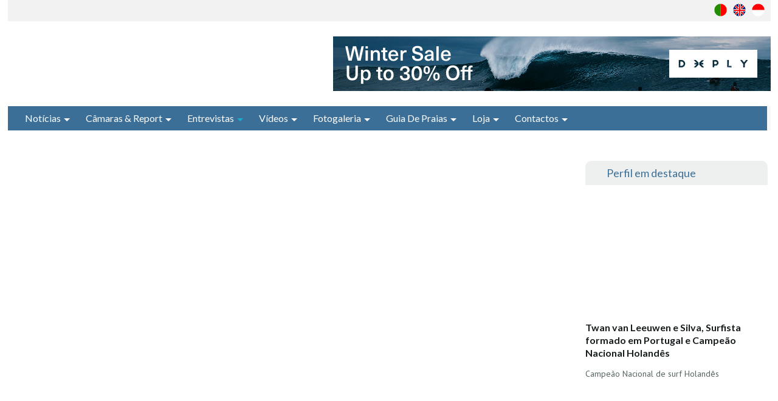

--- FILE ---
content_type: text/html; charset=utf-8
request_url: https://surftotal.com/entrevistas/exclusivas/item/903-alpes-no-fim-ja-nao-sabia-bem-se-estava-vivo-ou-morto
body_size: 100231
content:
<!DOCTYPE html><html prefix="og: http://ogp.me/ns#" lang="pt-pt" dir="ltr" class="com_k2 view-item itemid-174 mm-hover j31"><head><base href="https://surftotal.com/entrevistas/exclusivas/item/903-alpes-no-fim-ja-nao-sabia-bem-se-estava-vivo-ou-morto" /><meta http-equiv="content-type" content="text/html; charset=utf-8" /><meta name="keywords" content="Zé Ferreira,alpes,MARROCOS,Vasco Ribeiro" /><meta name="robots" content="max-image-preview:large" /><meta name="author" content="Patricia Tadeia" /><meta property="og:url" content="https://surftotal.com/entrevistas/exclusivas/item/903-alpes-no-fim-ja-nao-sabia-bem-se-estava-vivo-ou-morto" /><meta property="og:type" content="article" /><meta property="og:title" content="ALPES: &amp;quot;NO FIM JÁ NÃO SABIA BEM SE ESTAVA VIVO OU MORTO&amp;quot;" /><meta property="og:description" content="Zé Ferreira esteve durante 10 dias a treinar resistência e muito mais. Por Patrícia Tadeia Que está frio em Portugal, já todos reparámos. Para fugir ao gelo que cá sentimos, e que já o impedia de passar as horas que queria dentro de água, Zé Ferreira seguiu os conselhos do seu treinador e optou por..." /><meta property="og:image" content="https://surftotal.com/media/k2/items/cache/51b8ab8a165aa1fb5a57daf7b2513248_XL.webp" /><meta name="image" content="https://surftotal.com/media/k2/items/cache/51b8ab8a165aa1fb5a57daf7b2513248_XL.webp" /><meta name="twitter:card" content="summary" /><meta name="twitter:title" content="ALPES: &amp;quot;NO FIM JÁ NÃO SABIA BEM SE ESTAVA VIVO OU MORTO&amp;quot;" /><meta name="twitter:description" content="Zé Ferreira esteve durante 10 dias a treinar resistência e muito mais. Por Patrícia Tadeia Que está frio em Portugal, já todos reparámos. Para fugir ao gelo que cá sentimos, e que já o impedia de pass..." /><meta name="twitter:image" content="https://surftotal.com/media/k2/items/cache/51b8ab8a165aa1fb5a57daf7b2513248_M.webp" /><meta name="twitter:image:alt" content="ALPES: &amp;amp;quot;NO FIM JÁ NÃO SABIA BEM SE ESTAVA VIVO OU MORTO&amp;amp;quot;" /><meta name="description" content="Zé Ferreira esteve durante 10 dias a treinar resistência e muito mais. Por Patrícia Tadeia Que está frio em Portugal, já todos reparámos. Para fugir a..." /><link rel="preload" href="/templates/surftheme/images/logo.png" as="image" /><link rel="preload" href="/templates/surftheme/images/search.png" as="image" /><link rel="preload" href="/templates/surftheme/images/ico/facebook.svg" as="image" /><link rel="preload" href="/templates/surftheme/images/ico/twitter.svg" as="image" /><link rel="preload" href="/templates/surftheme/images/ico/linkedin.svg" as="image" /><link rel="preload" href="/templates/surftheme/images/ico/ico-surftotal.svg" as="image" /><link rel="preload" href="/templates/surftheme/images/camaraicons/clock.svg" as="image" /><link rel="preload" href="/images/jch-optimize/csg-96af842df1160efbd16cf03dca8e737e.png" as="image" /><link rel="preload" href="/templates/surftheme/images/ico/bt-search.svg" as="image" /><link rel="preload" href="/media/com_jchoptimize/cache/js/55102283809bddfbd99792e078109b758a42cc5ce823f78a3c9d92876b3c629f.js" as="script" /><title>ALPES: &quot;NO FIM JÁ NÃO SABIA BEM SE ESTAVA VIVO OU MORTO&quot;</title><link href="/entrevistas/exclusivas/item/903-alpes-no-fim-ja-nao-sabia-bem-se-estava-vivo-ou-morto" rel="canonical" /><link href="/templates/surftheme/favicon.ico" rel="shortcut icon" type="image/vnd.microsoft.icon" /><link href="https://surftotal.com/component/search/?Itemid=174&amp;id=903:alpes-no-fim-ja-nao-sabia-bem-se-estava-vivo-ou-morto&amp;format=opensearch" rel="search" title="Pesquisa Surftotal - Portal de informação sobre Surf" type="application/opensearchdescription+xml" /> <script type="application/ld+json">{"@context":"https://schema.org","@type":"NewsArticle","mainEntityOfPage":{"@type":"WebPage","@id":"https://surftotal.com/entrevistas/exclusivas/item/903-alpes-no-fim-ja-nao-sabia-bem-se-estava-vivo-ou-morto"},"url":"https://surftotal.com/entrevistas/exclusivas/item/903-alpes-no-fim-ja-nao-sabia-bem-se-estava-vivo-ou-morto","headline":"ALPES: &quot;NO FIM JÁ NÃO SABIA BEM SE ESTAVA VIVO OU MORTO&quot;","image":["https://surftotal.com/media/k2/items/cache/51b8ab8a165aa1fb5a57daf7b2513248_XL.webp","https://surftotal.com/media/k2/items/cache/51b8ab8a165aa1fb5a57daf7b2513248_L.webp","https://surftotal.com/media/k2/items/cache/51b8ab8a165aa1fb5a57daf7b2513248_M.webp","https://surftotal.com/media/k2/items/cache/51b8ab8a165aa1fb5a57daf7b2513248_S.webp","https://surftotal.com/media/k2/items/cache/51b8ab8a165aa1fb5a57daf7b2513248_XS.webp","https://surftotal.com/media/k2/items/cache/51b8ab8a165aa1fb5a57daf7b2513248_Generic.webp"],"datePublished":"2013-12-20T13:43:33+00:00","dateModified":"2013-12-20T15:09:38+00:00","author":{"@type":"Person","name":"Patricia Tadeia","url":"https://surftotal.com/surftotal-2/itemlist/user/167-patriciatadeia"},"publisher":{"@type":"Organization","name":"Surftotal","url":"https://surftotal.com/","logo":{"@type":"ImageObject","name":"Surftotal","width":"420","height":"60","url":"https://surftotal.com/images/2022/logo-surftotal.webp"}},"articleSection":"https://surftotal.com/entrevistas/exclusivas","keywords":"Zé Ferreira,alpes,MARROCOS,Vasco Ribeiro","description":"Zé Ferreira esteve durante 10 dias a treinar resistência e muito mais.","articleBody":"Zé Ferreira esteve durante 10 dias a treinar resistência e muito mais. Por Patrícia Tadeia   Que está frio em Portugal, já todos reparámos. Para fugir ao gelo que cá sentimos, e que já o impedia de passar as horas que queria dentro de água, Zé Ferreira seguiu os conselhos do seu treinador e optou por viajar. Para onde? Para a neve! Estás intrigado? A SurfTotal explica-te tudo. O surfista do Guincho passou 10 dias nos Alpes franceses a treinar múltiplos factores, entre eles a resistência. E foi isso que quisemos perceber junto do atleta. Zé aceitou prontamente o desafio e explicou-nos como foram estes dias.  Mas calma, que depois da neve veio o calor. E foi mesmo em Marrocos que o surfista nos fez um balanço das semanas de treino que já passaram. Neste momento, a água e o sol já substituíram o gelo e a neve, e Zé deve estar a surfar em grande na companhia de Vasco Ribeiro, que também está por Marrocos.  Com a simpatia a que já nos habituou, Zé Ferreira contou-nos ainda que, embora a véspera de Natal seja passada em família e em Portugal, depois do Reveillon ruma à Austrália. Bem... com tanta viagem... até nós ficámos cansados, e vocês? Força, Zé!      Em que consiste o treino que fizeste nos Alpes? Em que zona foi e quantos dias?O treino nos Alpes consistiu numa série de exercícios de resistência, mobilidade, coordenação e força para, de certa forma, dar um final ao ciclo de ginásio em pré-época. Basicamente em altitude há uma maior criação de glóbulos vermelhos, devido ao ar rarefeito que é cada vez pior quanto maior a altitude. O ideal nestes casos para o corpo se ambientar às diferenças de altitude são 10-12 dias para cima. Eu fiquei 10 e posso dizer que sinto ganhos a nível de batimento cardíaco e resistência. Fiquei numa vila nos Alpes franceses chamada La Clusaz a uma hora de Lyon! Queria desde já agradecer ao Xavier Huart por me ter orientado no treino e ao Alexis (diretor de turismo na zona) por nos ter proporcionado este estágio com tantas facilidades. Se alguém estiver interessado em ir à neve, La Clusaz é uma ótima opção.   Quais as vantagens? Há vantagens psicológicas?Os maiores ganhos aqui são realmente o controlo da respiração, o aumento da resistência, continuamos também a fazer ginásio normal e claro, subir montanhas de 4.000 metros com gelo, neve virgem e pedras é sempre bom para a cabeça, pois chega a certa altura que nos temos de superar a nós próprios. Também o facto de ser algo completamente diferente daquilo a que estou habituado a treinar para o surf foi, sem dúvida, ótimo para mim, pois passar da água para a neve é sempre bom, e se estes estiverem conjugados em ordem do treino é perfeito!   Foi a primeira vez que recorreste a este tipo de treino? Como surgiu a ideia?Sim, foi a primeira vez! O meu treinador Frances Xavier Huart já tinha feito este campo de treino com outros atletas e perguntou-me se queria ir! Falei com os meus treinadores portugueses e achámos todos que seria uma ótima ideia!   Como correu? Qual o balanço que fazes? É para repetir?Correu muito bem! No fim, já não sabia bem se estava vivo ou morto, mas é sem dúvida para repetir! Acho que fazer alguma coisa que indiretamente nos ajude, mas que seja &quot;out of the box&quot; é sempre bom. É um estimulo novo!   Enquanto lá estavas foi-te atribuído o prémio Surfer&#039;s Surfer, atribuído pela Associação Nacional de Surfistas. Como recebeste a notícia? Como é saber que foste o escolhido por todos os outros surfistas?É realmente ótimo! Acho que este ano a Liga Moche foi incrível e estamos todos de parabéns: surfistas, staff, patrocinadores, organizadores etc... Tendo sido o ano em que a Liga teve mais nível de sempre, é uma verdadeira honra ter ganho este prémio e desde já queria agradecer a todos os que votaram em mim, todos os que acreditam em mim e todos os que, seja como tenha sido, me ajudaram ao longo da minha carreira e vida.   Depois da neve... o calor de Marrocos. Até quando ficas por aí? E como está a correr? (risos) É ótimo! o que há de mau em passar do frio para o calor? Venho a Marrocos desde muito novo e já é quase uma segunda casa! Estamos a ficar com o Alexandre Grilo no LaPoint Surfcamp onde somos sempre muito bem recebidos e as ondas têm estado boas! O objetivo era adaptar o surf a estes estímulos que ganhei nestes últimos meses de pré-época. Não é fácil pois sinto o meu corpo muito diferente, descoordenado e então estou numa fase de adaptação. Portugal está frio e nesta altura em Marrocos as condições são mais favoráveis para passar mais tempo dentro de água, que é exactamente o que eu preciso. Mas é sempre uma época chata, pois demora até que comece a surfar bem outra vez! O Vasco Ribeiro veio também o que é ótimo, pois há sempre nível na água e é sempre bom ter um amigo como companhia quando se viaja. Para além disso estamos (eu e o Vasquinho) também a fazer treino complementar com o Gonçalo Saldanha e a fotografar com o Ricardo Bravo. Volto dia 24 para o Natal com a família e passagem de ano com os amigos and then... off to Austrália!   Ora então, a SurfTotal deseja uma boa viagem! "}</script><meta name="viewport" content="width=device-width, initial-scale=1.0, maximum-scale=1.0, user-scalable=no" /><meta name="HandheldFriendly" content="true" /><meta name="apple-mobile-web-app-capable" content="YES" /><link rel="preconnect" href="https://fonts.googleapis.com"><link rel="preconnect" href="https://fonts.gstatic.com" crossorigin><link href="https://fonts.googleapis.com/css2?family=Lato:wght@400;700&family=PT+Sans&display=swap" rel="stylesheet"><link href="/favicon.ico" rel="shortcut icon" /><!--[if lt IE 9]>
<script src="//html5shim.googlecode.com/svn/trunk/html5.js"></script>
<![endif]--> <!--[if lt IE 9]>
<script type="text/javascript" src="/plugins/system/t3/base/js/respond.min.js"></script>
<![endif]--><style id="jch-optimize-critical-css" data-id="ec693834fee50fbeb81f568d0a2dc95bcd129e757af712b02d6d603d5bf398c2">article,aside,details,figcaption,figure,footer,header,hgroup,nav,section{display:block}html{font-size:100%;-webkit-text-size-adjust:100%;-ms-text-size-adjust:100%}a:focus{outline:thin dotted #333;outline:5px auto -webkit-focus-ring-color;outline-offset:-2px}a:hover,a:active{outline:0}img{max-width:100%;width:auto \9;height:auto;vertical-align:middle;border:0;-ms-interpolation-mode:bicubic}button,input,select,textarea{margin:0;font-size:100%;vertical-align:middle}button,input{*overflow:visible;line-height:normal}button::-moz-focus-inner,input::-moz-focus-inner{padding:0;border:0}button,html input[type="button"],input[type="reset"],input[type="submit"]{-webkit-appearance:button;cursor:pointer}label,select,button,input[type="button"],input[type="reset"],input[type="submit"],input[type="radio"],input[type="checkbox"]{cursor:pointer}textarea{overflow:auto;vertical-align:top}@media print{*{text-shadow:none !important;color:#000 !important;background:transparent !important;box-shadow:none !important}a,a:visited{text-decoration:underline}a[href]:after{content:" (" attr(href) ")"}tr,img{page-break-inside:avoid}img{max-width:100% !important}p,h2,h3{orphans:3;widows:3}h2,h3{page-break-after:avoid}}.row{margin-left:-40px;*zoom:1}.row:before,.row:after{display:table;content:"";line-height:0}.row:after{clear:both}[class*="span"]{float:left;min-height:1px;margin-left:40px}.container,.navbar-static-top .container,.navbar-fixed-top .container,.navbar-fixed-bottom .container{width:932px}.span9{width:689px}.span4{width:284px}.span3{width:203px}.container{margin-right:auto;margin-left:auto;*zoom:1}.container:before,.container:after{display:table;content:"";line-height:0}.container:after{clear:both}form{margin:0 0 15px}label,input,button,select,textarea{font-size:14px;font-weight:normal;line-height:15px}input,button,select,textarea{font-family:'PT Sans',sans-serif}label{display:block;margin-bottom:5px}select,textarea,input[type="text"],input[type="password"],input[type="datetime"],input[type="datetime-local"],input[type="date"],input[type="month"],input[type="time"],input[type="week"],input[type="number"],input[type="email"],input[type="url"],input[type="search"],input[type="tel"],input[type="color"],.uneditable-input{display:inline-block;height:15px;padding:4px 6px;margin-bottom:7.5px;font-size:14px;line-height:15px;color:#666;-webkit-border-radius:4px;-moz-border-radius:4px;border-radius:4px;-webkit-border-radius:4px;-moz-border-radius:4px;border-radius:4px;vertical-align:middle}input,textarea,.uneditable-input{width:206px}textarea{height:auto}textarea,input[type="text"],input[type="password"],input[type="datetime"],input[type="datetime-local"],input[type="date"],input[type="month"],input[type="time"],input[type="week"],input[type="number"],input[type="email"],input[type="url"],input[type="search"],input[type="tel"],input[type="color"],.uneditable-input{background-color:#fff;border:1px solid #ccc;-webkit-box-shadow:inset 0 1px 1px rgba(0,0,0,0.075);-moz-box-shadow:inset 0 1px 1px rgba(0,0,0,0.075);box-shadow:inset 0 1px 1px rgba(0,0,0,0.075);-webkit-transition:border linear .2s,box-shadow linear .2s;-moz-transition:border linear .2s,box-shadow linear .2s;-o-transition:border linear .2s,box-shadow linear .2s;transition:border linear .2s,box-shadow linear .2s}textarea:focus,input[type="text"]:focus,input[type="password"]:focus,input[type="datetime"]:focus,input[type="datetime-local"]:focus,input[type="date"]:focus,input[type="month"]:focus,input[type="time"]:focus,input[type="week"]:focus,input[type="number"]:focus,input[type="email"]:focus,input[type="url"]:focus,input[type="search"]:focus,input[type="tel"]:focus,input[type="color"]:focus,.uneditable-input:focus{border-color:rgba(82,168,236,0.8);outline:0;outline:thin dotted \9;-webkit-box-shadow:inset 0 1px 1px rgba(0,0,0,.075),0 0 8px rgba(82,168,236,.6);-moz-box-shadow:inset 0 1px 1px rgba(0,0,0,.075),0 0 8px rgba(82,168,236,.6);box-shadow:inset 0 1px 1px rgba(0,0,0,.075),0 0 8px rgba(82,168,236,.6)}input[type="radio"],input[type="checkbox"]{margin:4px 0 0;*margin-top:0;margin-top:1px \9;line-height:normal}input[type="file"],input[type="image"],input[type="submit"],input[type="reset"],input[type="button"],input[type="radio"],input[type="checkbox"]{width:auto}select,input[type="file"]{height:25px;*margin-top:4px;line-height:25px}select{width:220px;border:1px solid #ccc;background-color:#fff}select:focus,input[type="file"]:focus,input[type="radio"]:focus,input[type="checkbox"]:focus{outline:thin dotted #333;outline:5px auto -webkit-focus-ring-color;outline-offset:-2px}.uneditable-input,.uneditable-textarea{color:#999;background-color:#fcfcfc;border-color:#ccc;-webkit-box-shadow:inset 0 1px 2px rgba(0,0,0,0.025);-moz-box-shadow:inset 0 1px 2px rgba(0,0,0,0.025);box-shadow:inset 0 1px 2px rgba(0,0,0,0.025);cursor:not-allowed}.uneditable-input{overflow:hidden;white-space:nowrap}.uneditable-textarea{width:auto;height:auto}input:-moz-placeholder,textarea:-moz-placeholder{color:#999}input:-ms-input-placeholder,textarea:-ms-input-placeholder{color:#999}input::-webkit-input-placeholder,textarea::-webkit-input-placeholder{color:#999}input,textarea,.uneditable-input{margin-left:0}input:focus:invalid,textarea:focus:invalid,select:focus:invalid{color:#b94a48;border-color:#ee5f5b}input:focus:invalid:focus,textarea:focus:invalid:focus,select:focus:invalid:focus{border-color:#e9322d;-webkit-box-shadow:0 0 6px #f8b9b7;-moz-box-shadow:0 0 6px #f8b9b7;box-shadow:0 0 6px #f8b9b7}.form-search input,.form-search textarea,.form-search select,.form-search .help-inline,.form-search .uneditable-input,.form-search .input-prepend,.form-search .input-append,.form-inline input,.form-inline textarea,.form-inline select,.form-inline .help-inline,.form-inline .uneditable-input,.form-inline .input-prepend,.form-inline .input-append,.form-horizontal input,.form-horizontal textarea,.form-horizontal select,.form-horizontal .help-inline,.form-horizontal .uneditable-input,.form-horizontal .input-prepend,.form-horizontal .input-append{display:inline-block;*display:inline;*zoom:1;margin-bottom:0;vertical-align:middle}.form-search .input-append,.form-inline .input-append,.form-search .input-prepend,.form-inline .input-prepend{margin-bottom:0}table{max-width:100%;background-color:transparent;border-collapse:collapse;border-spacing:0}.btn{display:inline-block;*display:inline;*zoom:1;padding:4px 12px;margin-bottom:0;font-size:14px;line-height:15px;text-align:center;vertical-align:middle;cursor:pointer;color:#444;text-shadow:0 1px 1px rgba(255,255,255,0.75);background-color:#f5f5f5;background-image:-moz-linear-gradient(top,#eee,#ffffff);background-image:-webkit-gradient(linear,0 0,0 100%,from(#eee),to(#ffffff));background-image:-webkit-linear-gradient(top,#eee,#ffffff);background-image:-o-linear-gradient(top,#eee,#ffffff);background-image:linear-gradient(to bottom,#eee,#ffffff);background-repeat:repeat-x;filter:progid:DXImageTransform.Microsoft.gradient(startColorstr='#ffeeeeee',endColorstr='#ffffffff',GradientType=0);border-color:#fff #fff #d9d9d9;border-color:rgba(0,0,0,0.1) rgba(0,0,0,0.1) rgba(0,0,0,0.25);*background-color:#fff;filter:progid:DXImageTransform.Microsoft.gradient(enabled = false);border:1px solid #d5d5d5;*border:0;border-bottom-color:#bbb;-webkit-border-radius:4px;-moz-border-radius:4px;border-radius:4px;-webkit-border-radius:4px;-moz-border-radius:4px;border-radius:4px;*margin-left:.3em;-webkit-box-shadow:inset 0 1px 0 rgba(255,255,255,.2),0 1px 2px rgba(0,0,0,.05);-moz-box-shadow:inset 0 1px 0 rgba(255,255,255,.2),0 1px 2px rgba(0,0,0,.05);box-shadow:inset 0 1px 0 rgba(255,255,255,.2),0 1px 2px rgba(0,0,0,.05)}.btn:hover,.btn:focus,.btn:active,.btn.active,.btn.disabled,.btn[disabled]{color:#444;background-color:#fff;*background-color:#f2f2f2}.btn:active,.btn.active{background-color:#e6e6e6 \9}.btn:first-child{*margin-left:0}.btn:hover,.btn:focus{color:#444;text-decoration:none;background-position:0 -15px;-webkit-transition:background-position .1s linear;-moz-transition:background-position .1s linear;-o-transition:background-position .1s linear;transition:background-position .1s linear}.btn:focus{outline:thin dotted #333;outline:5px auto -webkit-focus-ring-color;outline-offset:-2px}.btn.active,.btn:active{background-image:none;outline:0;-webkit-box-shadow:inset 0 2px 4px rgba(0,0,0,.15),0 1px 2px rgba(0,0,0,.05);-moz-box-shadow:inset 0 2px 4px rgba(0,0,0,.15),0 1px 2px rgba(0,0,0,.05);box-shadow:inset 0 2px 4px rgba(0,0,0,.15),0 1px 2px rgba(0,0,0,.05)}.btn.disabled,.btn[disabled]{cursor:default;background-image:none;opacity:0.65;filter:alpha(opacity=65);-webkit-box-shadow:none;-moz-box-shadow:none;box-shadow:none}.btn-primary{color:#fff;text-shadow:0 -1px 0 rgba(0,0,0,0.25);background-color:#27b6d8;background-image:-moz-linear-gradient(top,#1badcf,#38c4e5);background-image:-webkit-gradient(linear,0 0,0 100%,from(#1badcf),to(#38c4e5));background-image:-webkit-linear-gradient(top,#1badcf,#38c4e5);background-image:-o-linear-gradient(top,#1badcf,#38c4e5);background-image:linear-gradient(to bottom,#1badcf,#38c4e5);background-repeat:repeat-x;filter:progid:DXImageTransform.Microsoft.gradient(startColorstr='#ff1badcf',endColorstr='#ff37c4e5',GradientType=0);border-color:#38c4e5 #38c4e5 #189ab8;border-color:rgba(0,0,0,0.1) rgba(0,0,0,0.1) rgba(0,0,0,0.25);*background-color:#38c4e5;filter:progid:DXImageTransform.Microsoft.gradient(enabled = false)}.btn-primary:hover,.btn-primary:focus,.btn-primary:active,.btn-primary.active,.btn-primary.disabled,.btn-primary[disabled]{color:#fff;background-color:#38c4e5;*background-color:#21bee2}.btn-primary:active,.btn-primary.active{background-color:#1badcf \9}button.btn,input[type="submit"].btn{*padding-top:3px;*padding-bottom:3px}button.btn::-moz-focus-inner,input[type="submit"].btn::-moz-focus-inner{padding:0;border:0}.nav{margin-left:0;margin-bottom:15px;list-style:none}.nav>li>a{display:block}.nav>li>a:hover,.nav>li>a:focus{text-decoration:none;background-color:#eee}.nav .dropdown-toggle .caret{border-top-color:#1badcf;border-bottom-color:#1badcf;margin-top:6px}.nav .dropdown-toggle:hover .caret,.nav .dropdown-toggle:focus .caret{border-top-color:#12748b;border-bottom-color:#12748b}.nav .active .dropdown-toggle .caret{border-top-color:#fff;border-bottom-color:#fff}.nav>.dropdown.active>a:hover,.nav>.dropdown.active>a:focus{cursor:pointer}.navbar{overflow:visible;margin-bottom:15px;*position:relative;*z-index:2}.navbar-inner{min-height:40px;padding-left:20px;padding-right:20px;background-color:#f5f5f5;background-image:-moz-linear-gradient(top,#ffffff,#e6e6e6);background-image:-webkit-gradient(linear,0 0,0 100%,from(#ffffff),to(#e6e6e6));background-image:-webkit-linear-gradient(top,#ffffff,#e6e6e6);background-image:-o-linear-gradient(top,#ffffff,#e6e6e6);background-image:linear-gradient(to bottom,#ffffff,#e6e6e6);background-repeat:repeat-x;filter:progid:DXImageTransform.Microsoft.gradient(startColorstr='#ffffffff',endColorstr='#ffe5e5e5',GradientType=0);border:1px solid #c7c7c7;-webkit-border-radius:4px;-moz-border-radius:4px;border-radius:4px;-webkit-border-radius:4px;-moz-border-radius:4px;border-radius:4px;-webkit-box-shadow:0 1px 4px rgba(0,0,0,0.065);-moz-box-shadow:0 1px 4px rgba(0,0,0,0.065);box-shadow:0 1px 4px rgba(0,0,0,0.065);*zoom:1}.navbar-inner:before,.navbar-inner:after{display:table;content:"";line-height:0}.navbar-inner:after{clear:both}.nav-collapse.collapse{height:auto;overflow:visible}.navbar .btn,.navbar .btn-group{margin-top:5px}.navbar-static-top{position:static;margin-bottom:0}.navbar-fixed-top,.navbar-fixed-bottom{position:fixed;right:0;left:0;z-index:1030;margin-bottom:0}.navbar-static-top .container,.navbar-fixed-top .container,.navbar-fixed-bottom .container{width:932px}.navbar-fixed-top{top:0}.navbar-fixed-bottom{bottom:0}.navbar .nav{position:relative;left:0;display:block;float:left;margin:0 10px 0 0}.navbar .nav>li{float:left}.navbar .nav>li>a{float:none;padding:12.5px 15px 12.5px;color:#fff;text-decoration:none;text-shadow:0 1px 0 #fff}.navbar .nav .dropdown-toggle .caret{margin-top:8px}.navbar .nav>li>a:focus,.navbar .nav>li>a:hover{background-color:#666;color:#fff;text-decoration:none}.navbar .nav>.active>a,.navbar .nav>.active>a:hover,.navbar .nav>.active>a:focus{color:#1badcf;text-decoration:none;background-color:#1badcf;-webkit-box-shadow:inset 0 3px 8px rgba(0,0,0,0.125);-moz-box-shadow:inset 0 3px 8px rgba(0,0,0,0.125);box-shadow:inset 0 3px 8px rgba(0,0,0,0.125)}.navbar .btn-navbar{display:none;float:right;padding:7px 10px;margin-left:5px;margin-right:5px;color:#fff;text-shadow:0 -1px 0 rgba(0,0,0,0.25);background-color:#e8e8e8;background-image:-moz-linear-gradient(top,#f2f2f2,#d9d9d9);background-image:-webkit-gradient(linear,0 0,0 100%,from(#f2f2f2),to(#d9d9d9));background-image:-webkit-linear-gradient(top,#f2f2f2,#d9d9d9);background-image:-o-linear-gradient(top,#f2f2f2,#d9d9d9);background-image:linear-gradient(to bottom,#f2f2f2,#d9d9d9);background-repeat:repeat-x;filter:progid:DXImageTransform.Microsoft.gradient(startColorstr='#fff2f2f2',endColorstr='#ffd8d8d8',GradientType=0);border-color:#d9d9d9 #d9d9d9 #b3b3b3;border-color:rgba(0,0,0,0.1) rgba(0,0,0,0.1) rgba(0,0,0,0.25);*background-color:#d9d9d9;filter:progid:DXImageTransform.Microsoft.gradient(enabled = false);-webkit-box-shadow:inset 0 1px 0 rgba(255,255,255,.1),0 1px 0 rgba(255,255,255,.075);-moz-box-shadow:inset 0 1px 0 rgba(255,255,255,.1),0 1px 0 rgba(255,255,255,.075);box-shadow:inset 0 1px 0 rgba(255,255,255,.1),0 1px 0 rgba(255,255,255,.075)}.navbar .btn-navbar:hover,.navbar .btn-navbar:focus,.navbar .btn-navbar:active,.navbar .btn-navbar.active,.navbar .btn-navbar.disabled,.navbar .btn-navbar[disabled]{color:#fff;background-color:#d9d9d9;*background-color:#ccc}.navbar .btn-navbar:active,.navbar .btn-navbar.active{background-color:#bfbfbf \9}.navbar .nav>li>.dropdown-menu:before{content:'';display:inline-block;border-left:7px solid transparent;border-right:7px solid transparent;border-bottom:7px solid #ccc;border-bottom-color:rgba(0,0,0,0.2);position:absolute;top:-7px;left:9px}.navbar .nav>li>.dropdown-menu:after{content:'';display:inline-block;border-left:6px solid transparent;border-right:6px solid transparent;border-bottom:6px solid #fff;position:absolute;top:-6px;left:10px}.navbar .nav li.dropdown>a:hover .caret,.navbar .nav li.dropdown>a:focus .caret{border-top-color:#fff;border-bottom-color:#fff}.navbar .nav li.dropdown.open>.dropdown-toggle,.navbar .nav li.dropdown.active>.dropdown-toggle,.navbar .nav li.dropdown.open.active>.dropdown-toggle{background-color:#1badcf;color:#1badcf}.navbar .nav li.dropdown>.dropdown-toggle .caret{border-top-color:#fff;border-bottom-color:#fff}.navbar .nav li.dropdown.open>.dropdown-toggle .caret,.navbar .nav li.dropdown.active>.dropdown-toggle .caret,.navbar .nav li.dropdown.open.active>.dropdown-toggle .caret{border-top-color:#1badcf;border-bottom-color:#1badcf}button::-moz-focus-inner{padding:0;border:0}@supports (padding:max(0px)){}@media (max-height:576px){@supports (padding:max(0px)){}}@media screen{a:active,a:focus{outline:0}li.sigProClear{clear:both;float:none!important;height:0!important;line-height:0!important;border:none!important;background:none!important;width:auto;margin:0!important;padding:0!important}.sigProPrintMessage{display:none}}@media print{.sigProPrintMessage{display:block;color:#999;font-size:14px;padding:8px 0}}.wrap{width:auto;clear:both}.wrap{width:auto;clear:both}body{background-color:#fff;color:#666;font-family:'PT Sans',sans-serif;font-size:14px;line-height:15px;margin:0}a{color:#1badcf;text-decoration:none}a:hover{color:#12748b;text-decoration:underline}img{max-width:100% !important}table{background-color:transparent;border-collapse:collapse;border-spacing:0}th,td{line-height:15px;padding:8px 10px;text-align:left;vertical-align:top}td{border-top:1px solid #ddd}th{background:#444;color:#eee;font-weight:bold}hr{margin:15px 0;border:0;border-top:1px solid #eee;border-bottom:1px solid #fff}form{margin:0 0 15px}input,textarea{width:210px}textarea,input[type="text"],input[type="password"],input[type="datetime"],input[type="datetime-local"],input[type="date"],input[type="month"],input[type="time"],input[type="week"],input[type="number"],input[type="email"],input[type="url"],input[type="search"],input[type="tel"],input[type="color"],.uneditable-input{-webkit-box-shadow:inset 0 1px 1px rgba(0,0,0,0.075);-moz-box-shadow:inset 0 1px 1px rgba(0,0,0,0.075);box-shadow:inset 0 1px 1px rgba(0,0,0,0.075);-webkit-transition:border linear .2s,box-shadow linear .2s,width 0.7s ease 0s;-moz-transition:border linear .2s,box-shadow linear .2s,width 0.7s ease 0s;-o-transition:border linear .2s,box-shadow linear .2s,width 0.7s ease 0s;transition:border linear .2s,box-shadow linear .2s,width 0.7s ease 0s}textarea:focus,input[type="text"]:focus,input[type="password"]:focus,input[type="datetime"]:focus,input[type="datetime-local"]:focus,input[type="date"]:focus,input[type="month"]:focus,input[type="time"]:focus,input[type="week"]:focus,input[type="number"]:focus,input[type="email"]:focus,input[type="url"]:focus,input[type="search"]:focus,input[type="tel"]:focus,input[type="color"]:focus,.uneditable-input:focus{border-color:#999;-webkit-box-shadow:inset 0 1px 1px rgba(0,0,0,.075),0 0 8px rgba(0,0,0,.25);-moz-box-shadow:inset 0 1px 1px rgba(0,0,0,.075),0 0 8px rgba(0,0,0,.25);box-shadow:inset 0 1px 1px rgba(0,0,0,.075),0 0 8px rgba(0,0,0,.25)}input[type="file"],input[type="image"],input[type="submit"],input[type="reset"],input[type="button"],input[type="radio"],input[type="checkbox"]{width:auto}select,input[type="file"]{height:30px;line-height:30px}select{width:220px;border:1px solid #ddd}.help-block,.help-inline{color:#8c8c8c}.help-block{margin-bottom:7.5px}.input-append,.input-prepend{margin-bottom:5px}.form-search input,.form-search textarea,.form-search select,.form-search .help-inline,.form-search .uneditable-input,.form-search .input-prepend,.form-search .input-append,.form-inline input,.form-inline textarea,.form-inline select,.form-inline .help-inline,.form-inline .uneditable-input,.form-inline .input-prepend,.form-inline .input-append,.form-horizontal input,.form-horizontal textarea,.form-horizontal select,.form-horizontal .help-inline,.form-horizontal .uneditable-input,.form-horizontal .input-prepend,.form-horizontal .input-append{margin-bottom:0}.form-search .input-append,.form-inline .input-append,.form-search .input-prepend,.form-inline .input-prepend{margin-bottom:0}.btn,.button,button{padding:4px 14px;-webkit-border-radius:4px;-moz-border-radius:4px;border-radius:4px;-webkit-box-shadow:inset 0 1px 0 rgba(255,255,255,.2),0 1px 2px rgba(0,0,0,.1);-moz-box-shadow:inset 0 1px 0 rgba(255,255,255,.2),0 1px 2px rgba(0,0,0,.1);box-shadow:inset 0 1px 0 rgba(255,255,255,.2),0 1px 2px rgba(0,0,0,.1);color:#666;text-shadow:0 1px 1px rgba(255,255,255,0.75);background-color:#f8f8f8;background-image:-moz-linear-gradient(top,#ffffff,#eee);background-image:-webkit-gradient(linear,0 0,0 100%,from(#ffffff),to(#eee));background-image:-webkit-linear-gradient(top,#ffffff,#eee);background-image:-o-linear-gradient(top,#ffffff,#eee);background-image:linear-gradient(to bottom,#ffffff,#eee);background-repeat:repeat-x;filter:progid:DXImageTransform.Microsoft.gradient(startColorstr='#ffffffff',endColorstr='#ffeeeeee',GradientType=0);border-color:#eee #eee #c8c8c8;border-color:rgba(0,0,0,0.1) rgba(0,0,0,0.1) rgba(0,0,0,0.25);*background-color:#eee;filter:progid:DXImageTransform.Microsoft.gradient(enabled=false)}.btn:hover,.btn:focus,.btn:active,.btn.active,.btn.disabled,.btn[disabled],.button:hover,.button:focus,.button:active,.button.active,.button.disabled,.button[disabled],button:hover,button:focus,button:active,button.active,button.disabled,button[disabled]{color:#666;background-color:#eee;*background-color:#e1e1e1}.btn:active,.btn.active,.button:active,.button.active,button:active,button.active{background-color:#d5d5d5 \9}.btn:hover,.btn a.btn:hover,.button:hover,.button a.btn:hover,button:hover,button a.btn:hover{text-decoration:none;background-color:#eee}.btn:focus,.btn a.btn:focus,.button:focus,.button a.btn:focus,button:focus,button a.btn:focus{outline:0}.btn.active,.btn:active,.btn a.btn:active,.button.active,.button:active,.button a.btn:active,button.active,button:active,button a.btn:active{text-decoration:none;outline:0;-webkit-box-shadow:inset 0 2px 4px rgba(0,0,0,.15),0 1px 2px rgba(0,0,0,.05);-moz-box-shadow:inset 0 2px 4px rgba(0,0,0,.15),0 1px 2px rgba(0,0,0,.05);box-shadow:inset 0 2px 4px rgba(0,0,0,.15),0 1px 2px rgba(0,0,0,.05)}.btn{border-color:#c5c5c5;border-color:rgba(0,0,0,0.15) rgba(0,0,0,0.15) rgba(0,0,0,0.25)}.btn-primary{color:#fff;text-shadow:0 -1px 0 rgba(0,0,0,0.25);background-color:#2cbbdc;background-image:-moz-linear-gradient(top,#38c4e5,#1badcf);background-image:-webkit-gradient(linear,0 0,0 100%,from(#38c4e5),to(#1badcf));background-image:-webkit-linear-gradient(top,#38c4e5,#1badcf);background-image:-o-linear-gradient(top,#38c4e5,#1badcf);background-image:linear-gradient(to bottom,#38c4e5,#1badcf);background-repeat:repeat-x;filter:progid:DXImageTransform.Microsoft.gradient(startColorstr='#ff37c4e5',endColorstr='#ff1badcf',GradientType=0);border-color:#1badcf #1badcf #12748b;border-color:rgba(0,0,0,0.1) rgba(0,0,0,0.1) rgba(0,0,0,0.25);*background-color:#1badcf;filter:progid:DXImageTransform.Microsoft.gradient(enabled=false)}.btn-primary:hover,.btn-primary:focus,.btn-primary:active,.btn-primary.active,.btn-primary.disabled,.btn-primary[disabled]{color:#fff;background-color:#1badcf;*background-color:#189ab8}.btn-primary:active,.btn-primary.active{background-color:#1587a2 \9}.nav{margin-bottom:15px}.nav>li>a:hover{background-color:#666;color:#fff}.nav .dropdown-toggle .caret{border-top-color:#1badcf;border-bottom-color:#1badcf;margin-top:8px;margin-left:5px}.nav .dropdown-toggle:hover .caret{border-top-color:#12748b;border-bottom-color:#12748b}.nav .active .dropdown-toggle .caret{border-top-color:#fff;border-bottom-color:#fff}.dropup,.dropdown{position:relative}.dropdown-toggle{*margin-bottom:-3px}.dropdown-toggle:active,.open .dropdown-toggle{outline:0}.caret{display:inline-block;width:0;height:0;vertical-align:top;border-top:4px solid #000;border-right:4px solid transparent;border-left:4px solid transparent;content:""}.dropdown .caret{margin-top:8px;margin-left:2px}.dropdown-menu{position:absolute;top:100%;left:0;z-index:1000;display:none;float:left;min-width:172px;list-style:none;background-color:#fff;border:1px solid #ccc;border:1px solid rgba(0,0,0,0.2);*border-right-width:2px;*border-bottom-width:2px;padding:0;margin:0;-webkit-border-radius:0 0 4px 4px;-moz-border-radius:0 0 4px 4px;border-radius:0 0 4px 4px;-webkit-box-shadow:0 5px 10px rgba(0,0,0,0.2);-moz-box-shadow:0 5px 10px rgba(0,0,0,0.2);box-shadow:0 5px 10px rgba(0,0,0,0.2);-webkit-background-clip:padding-box;-moz-background-clip:padding;background-clip:padding-box}.dropdown-menu li>a{clear:both;color:#444;display:block;line-height:15px;font-weight:normal;padding:3px 20px;text-shadow:none;white-space:nowrap}.dropdown-menu li>a:hover,.dropdown-menu li>a:focus,.dropdown-submenu:hover>a{color:#fff;text-decoration:none;background-color:#666;background-color:#757575;background-image:-moz-linear-gradient(top,#808080,#666);background-image:-webkit-gradient(linear,0 0,0 100%,from(#808080),to(#666));background-image:-webkit-linear-gradient(top,#808080,#666);background-image:-o-linear-gradient(top,#808080,#666);background-image:linear-gradient(to bottom,#808080,#666);background-repeat:repeat-x;filter:progid:DXImageTransform.Microsoft.gradient(startColorstr='#ff7f7f7f',endColorstr='#ff666666',GradientType=0)}.dropdown-menu .active>a,.dropdown-menu .active>a:hover{color:#1badcf;text-decoration:none;outline:0;background-color:#1badcf;background-color:#2cbbdc;background-image:-moz-linear-gradient(top,#38c4e5,#1badcf);background-image:-webkit-gradient(linear,0 0,0 100%,from(#38c4e5),to(#1badcf));background-image:-webkit-linear-gradient(top,#38c4e5,#1badcf);background-image:-o-linear-gradient(top,#38c4e5,#1badcf);background-image:linear-gradient(to bottom,#38c4e5,#1badcf);background-repeat:repeat-x;filter:progid:DXImageTransform.Microsoft.gradient(startColorstr='#ff37c4e5',endColorstr='#ff1badcf',GradientType=0)}.open{*z-index:1000}.nav li.dropdown.open>.dropdown-toggle,.nav li.dropdown.active>.dropdown-toggle,.nav li.dropdown.open.active>.dropdown-toggle,.nav>li.dropdown.open.active>a:hover{background-color:#1badcf;color:#1badcf}.nav li.dropdown>.dropdown-toggle .caret{border-top-color:#fff;border-bottom-color:#fff}.nav li.dropdown>.dropdown-toggle:hover .caret{border-top-color:#1badcf;border-bottom-color:#1badcf}.nav li.dropdown.open>.dropdown-toggle .caret,.nav li.dropdown.active>.dropdown-toggle .caret,.nav li.dropdown.open.active>.dropdown-toggle .caret{border-top-color:#1badcf;border-bottom-color:#1badcf}.dropdown-submenu{position:relative}.dropdown-submenu>.dropdown-menu{border-top:1px solid #3c6f97;top:0;left:100%;margin-left:-1px;-webkit-border-radius:4px;-moz-border-radius:4px;border-radius:4px}.dropdown-submenu:hover>.dropdown-menu{display:block}.dropdown-submenu>a:after,.dropdown-submenu>span:after{display:inline-block;width:0;height:0;vertical-align:top;border-top:4px solid #fff;border-right:4px solid transparent;border-left:4px solid transparent;content:"";-webkit-transform:rotate(-90deg);-moz-transform:rotate(-90deg);-ms-transform:rotate(-90deg);-o-transform:rotate(-90deg);transform:rotate(-90deg);right:5px;position:absolute;top:11px}.dropdown-submenu:hover>a:after{border-left-color:#fff}.t3-navhelper{background:#2f2f2f;color:#666}.t3-mainnav{font-family:'Lato',sans-serif;font-size:16px;background-color:#3c6f97;position:relative}.t3-mainnav .navbar{color:#fff;margin-bottom:0;margin-top:0;position:relative;z-index:10}.t3-mainnav .navbar-inner{min-height:40px;padding:0;background:#3c6f97;border:0;-webkit-border-radius:0;-moz-border-radius:0;border-radius:0;-webkit-box-shadow:none;-moz-box-shadow:none;box-shadow:none;filter:progid:DXImageTransform.Microsoft.gradient(enabled=false)}.t3-mainnav .navbar .nav{margin:0}.t3-mainnav .navbar .nav>li>a{text-transform:capitalize;border-top:0;padding:12px 13px;text-shadow:none}.t3-mainnav .navbar .nav>li>a:focus,.t3-mainnav .navbar .nav>li>a:hover{background-color:#fff;text-shadow:none;outline:none;color:#3c6f97}.t3-mainnav .navbar .nav>.active>a,.t3-mainnav .navbar .nav>.active>a:hover,.t3-mainnav .navbar .nav>.active>a:focus{color:#1badcf;text-shadow:none;background:transparent;outline:none;box-shadow:none}.t3-mainnav .navbar .btn-navbar{float:left;padding:5px 10px;margin:4px 15px 4px;color:#fff;text-shadow:0 -1px 0 rgba(0,0,0,0.25);background-color:#e8e8e8;background-image:-moz-linear-gradient(top,#f2f2f2,#d9d9d9);background-image:-webkit-gradient(linear,0 0,0 100%,from(#f2f2f2),to(#d9d9d9));background-image:-webkit-linear-gradient(top,#f2f2f2,#d9d9d9);background-image:-o-linear-gradient(top,#f2f2f2,#d9d9d9);background-image:linear-gradient(to bottom,#f2f2f2,#d9d9d9);background-repeat:repeat-x;filter:progid:DXImageTransform.Microsoft.gradient(startColorstr='#fff2f2f2',endColorstr='#ffd8d8d8',GradientType=0);border-color:#d9d9d9 #d9d9d9 #b3b3b3;border-color:rgba(0,0,0,0.1) rgba(0,0,0,0.1) rgba(0,0,0,0.25);*background-color:#d9d9d9;filter:progid:DXImageTransform.Microsoft.gradient(enabled=false);-webkit-box-shadow:inset 0 1px 0 rgba(255,255,255,.1),0 1px 0 rgba(255,255,255,.075);-moz-box-shadow:inset 0 1px 0 rgba(255,255,255,.1),0 1px 0 rgba(255,255,255,.075);box-shadow:inset 0 1px 0 rgba(255,255,255,.1),0 1px 0 rgba(255,255,255,.075)}.t3-mainnav .navbar .btn-navbar:hover,.t3-mainnav .navbar .btn-navbar:focus,.t3-mainnav .navbar .btn-navbar:active,.t3-mainnav .navbar .btn-navbar.active,.t3-mainnav .navbar .btn-navbar.disabled,.t3-mainnav .navbar .btn-navbar[disabled]{color:#fff;background-color:#d9d9d9;*background-color:#ccc}.t3-mainnav .navbar .btn-navbar:active,.t3-mainnav .navbar .btn-navbar.active{background-color:#bfbfbf \9}.t3-mainnav .caret{border-left:5px solid transparent;border-right:5px solid transparent;border-top:5px solid transparent}.t3-mainnav .dropdown .caret{margin-left:5px}.t3-mainnav .dropdown-menu{background-color:#3c6f97;border:none;box-shadow:none;border-radius:0}.t3-mainnav .dropdown-submenu .dropdown-menu{background:#fff;color:#3c6f97;border:none;box-shadow:none;border-radius:0}.t3-mainnav .dropdown-submenu .dropdown-menu li>a{color:#3c6f97}.t3-mainnav .dropdown-menu li>a,.t3-mainnav .dropdown-menu li>span{padding:6px 10px;text-shadow:none;color:#fff;font-size:14px;display:block;cursor:pointer}.t3-mainnav .dropdown-menu li:first-child>a{border-top:0}.t3-mainnav .navbar .nav>li>.dropdown-menu:before{display:none}.t3-mainnav .navbar .nav>li>.dropdown-menu:after{display:none}.t3-mainnav .dropdown-menu li>a:hover,.t3-mainnav .dropdown-menu li>a:focus,.t3-mainnav .dropdown-submenu>a:hover,.t3-mainnav .dropdown-menu li>span:hover,.t3-mainnav .dropdown-menu li.open>span,.t3-mainnav .dropdown-menu li.open>a{background:#fff;color:#3c6f97}.t3-mainnav .dropdown-menu .active>a,.t3-mainnav .dropdown-menu .active>a:hover{background:none;color:#00acd1}.t3-mainnav .nav li.dropdown.active>.dropdown-toggle,.t3-mainnav .nav li.dropdown.open.active>.dropdown-toggle{color:#fff;background:transparent}@media (max-width:1200px){.navbar .nav>li>a{padding:12.5px 10px !important}.t3-mainnav{font-size:18px}}.t3-module{color:inherit;margin:0 5px 25px 5px}.t3-module .module-inner{padding:0}.t3-module ul,.t3-module ol{margin-left:20px}.banneritem a{font-weight:bold}p{margin:0 0 7.5px}small{font-size:85%}strong{font-weight:bold}em{font-style:italic}h1,h2,h3,h4,h5,h6{margin:7.5px 0;font-family:'Lato',sans-serif;font-weight:bold;line-height:1;color:#444;text-rendering:optimizelegibility}h1 small,h2 small,h3 small,h4 small,h5 small,h6 small{font-weight:normal;line-height:1;color:#999}h1{font-size:35px;line-height:30px}h1 small{font-size:28px}h2{font-size:28px;line-height:30px}h2 small{font-size:21px}h3{font-size:21px;line-height:30px}h3 small{font-size:16px}h4{font-size:16px;line-height:15px}h4 small{font-size:14px}h5{font-size:15px;line-height:15px}h5 small{font-size:12px}h6{font-size:14px;line-height:15px}ul,ol{padding:0;margin:0 0 7.5px 25px}ul ul,ul ol,ol ol,ol ul{margin-bottom:0}ul{list-style:disc}ol{list-style:decimal}li{line-height:15px}ul.unstyled,ol.unstyled{margin-left:0;list-style:none}dl{margin-bottom:15px}dt,dd{line-height:15px}dt{font-weight:bold}dd{margin-left:7.5px}.t3-header{padding-top:25px;padding-bottom:25px}.logo{padding-top:20px;width:380px;float:left}.logo h1,.logo h1 a{display:block;padding-left:15px;line-height:1;margin:0}.logo h1 a:hover{zoom:1;filter:alpha(opacity=60);opacity:0.6;-webkit-transition:opacity 0.5s ease-in-out;-moz-transition:opacity 0.5s ease-in-out;transition:opacity 0.5s ease-in-out}.logo-image{overflow:hidden}.logo-image a{background-image:url("https://surftotal.com/templates/surftheme/images/logo.png");background-repeat:no-repeat;width:350px;height:58px}.logo-image span,.logo-image small{display:none}.t3-mainbody{padding-bottom:30px;padding-top:25px}.t3-footer{color:#666;*zoom:1}.t3-footer:before,.t3-footer:after{display:table;content:"";line-height:0}.t3-footer:after{clear:both}.t3-footer a{color:#999}.t3-footer a:hover,.t3-footer a:active,.t3-footer a:focus{color:#e6e6e6}.t3-footnav{padding:45px 0 30px;*zoom:1}.t3-footnav:before,.t3-footnav:after{display:table;content:"";line-height:0}.t3-footnav:after{clear:both}@media (max-width:767px){.hidden-phone{display:none !important}}@media (min-width:1200px){.row{margin-left:-5px;*zoom:1}.row:before,.row:after{display:table;content:"";line-height:0}.row:after{clear:both}[class*="span"]{float:left;min-height:1px;margin-left:5px}.container,.navbar-static-top .container,.navbar-fixed-top .container,.navbar-fixed-bottom .container{width:1255px}.span9{width:940px}.span4{width:415px}.span3{width:310px}input,textarea,.uneditable-input{margin-left:0}}@media (min-width:768px) and (max-width:979px){.row{margin-left:-20px;*zoom:1}.row:before,.row:after{display:table;content:"";line-height:0}.row:after{clear:both}[class*="span"]{float:left;min-height:1px;margin-left:20px}.container,.navbar-static-top .container,.navbar-fixed-top .container,.navbar-fixed-bottom .container{width:736px}.span9{width:547px}.span4{width:232px}.span3{width:169px}input,textarea,.uneditable-input{margin-left:0}}@media (max-width:767px){body{padding-left:20px;padding-right:20px}.navbar-fixed-top,.navbar-fixed-bottom,.navbar-static-top{margin-left:-20px;margin-right:-20px}.container{width:auto}.row,.thumbnails{margin-left:0}[class*="span"],.uneditable-input[class*="span"],.row-fluid [class*="span"]{float:none;display:block;width:100%;margin-left:0;-webkit-box-sizing:border-box;-moz-box-sizing:border-box;box-sizing:border-box}.input-large,.input-xlarge,.input-xxlarge,input[class*="span"],select[class*="span"],textarea[class*="span"],.uneditable-input{display:block;width:100%;min-height:25px;-webkit-box-sizing:border-box;-moz-box-sizing:border-box;box-sizing:border-box}}@media (max-width:480px){.nav-collapse{-webkit-transform:translate3d(0,0,0)}input[type="checkbox"],input[type="radio"]{border:1px solid #ccc}}.collapse{position:relative;height:0;overflow:hidden;-webkit-transition:height .35s ease;-moz-transition:height .35s ease;-o-transition:height .35s ease;transition:height .35s ease}@media (max-width:980px){body{padding-top:0}.navbar-fixed-top,.navbar-fixed-bottom{position:static}.navbar-fixed-top{margin-bottom:15px}.navbar-fixed-bottom{margin-top:15px}.nav-collapse{clear:both}.nav-collapse .nav{float:none;margin:0 0 7.5px}.nav-collapse .nav>li{float:none}.nav-collapse .nav>li>a{margin-bottom:2px}.nav-collapse .nav>li>a,.nav-collapse .dropdown-menu a{padding:9px 15px;font-weight:bold;color:#fff;-webkit-border-radius:3px;-moz-border-radius:3px;border-radius:3px}.nav-collapse .dropdown-menu li+li a{margin-bottom:2px}.nav-collapse .nav>li>a:hover,.nav-collapse .nav>li>a:focus,.nav-collapse .dropdown-menu a:hover,.nav-collapse .dropdown-menu a:focus{background-color:#e6e6e6}.nav-collapse .dropdown-menu{position:static;top:auto;left:auto;float:none;display:none;max-width:none;margin:0 15px;padding:0;background-color:transparent;border:none;-webkit-border-radius:0;-moz-border-radius:0;border-radius:0;-webkit-box-shadow:none;-moz-box-shadow:none;box-shadow:none}.nav-collapse .dropdown-menu:before,.nav-collapse .dropdown-menu:after{display:none}.nav-collapse .nav>li>.dropdown-menu:before,.nav-collapse .nav>li>.dropdown-menu:after{display:none}.nav-collapse,.nav-collapse.collapse{overflow:hidden;height:0}.navbar .btn-navbar{display:block}.navbar-static-top .container,.navbar-fixed-top .container,.navbar-fixed-bottom .container{width:auto}}@media (min-width:981px){.nav-collapse.collapse{height:auto !important;overflow:visible !important}}@media (min-width:980px) and (max-width:1199px){.row{margin-left:-5px;*zoom:1}.row:before,.row:after{display:table;content:"";line-height:0}.row:after{clear:both}[class*="span"]{float:left;min-height:1px;margin-left:5px}.container,.navbar-static-top .container,.navbar-fixed-top .container,.navbar-fixed-bottom .container{width:979px}.span9{width:733px}.span4{width:323px}.span3{width:241px}.row-fluid{width:100%;*zoom:1}.row-fluid:before,.row-fluid:after{display:table;content:"";line-height:0}.row-fluid:after{clear:both}.row-fluid [class*="span"]{display:block;width:100%;min-height:25px;-webkit-box-sizing:border-box;-moz-box-sizing:border-box;box-sizing:border-box;float:left;margin-left:0.51072522982635%;*margin-left:0.45707716115683%}.row-fluid [class*="span"]:first-child{margin-left:0}input,textarea,.uneditable-input{margin-left:0}}@media (min-width:600px) and (max-width:767px){.row,.row-fluid{width:100%;margin-left:0;*zoom:1}.row:before,.row:after,.row-fluid:before,.row-fluid:after{display:table;content:"";line-height:0}.row:after,.row-fluid:after{clear:both}.row [class*="span"],.row-fluid [class*="span"]{display:block;width:100%;min-height:25px;-webkit-box-sizing:border-box;-moz-box-sizing:border-box;box-sizing:border-box;float:left;margin-left:2.7173913043478%;*margin-left:2.6637432356783%}.row [class*="span"]:first-child:not(.pull-right),.row-fluid [class*="span"]:first-child:not(.pull-right){margin-left:0}.row .span9,.row-fluid .span9{width:74.320652173913%;*width:74.267004105244%}.row .span4,.row-fluid .span4{width:31.521739130435%;*width:31.468091061765%}.row .span3,.row-fluid .span3{width:22.961956521739%;*width:22.90830845307%}}.hidden{display:none !important;visibility:hidden}@media (max-width:980px){.always-show .mega>.mega-dropdown-menu,.always-show .dropdown-menu{display:block !important}.navbar-collapse-fixed-top,.navbar-collapse-fixed-bottom{border-top:none;position:fixed;left:0;top:0;width:100%;z-index:1000}.navbar-collapse-fixed-top .nav-collapse,.navbar-collapse-fixed-bottom .nav-collapse{position:absolute;width:100%;left:0;top:41px;margin:0}.navbar-collapse-fixed-bottom{bottom:0;top:auto}.navbar-collapse-fixed-bottom .nav-collapse{bottom:41px;top:auto}}@media (max-width:980px){.t3-navhelper{margin-left:-20px;margin-right:-20px}.t3-mainnav{height:auto;margin-left:-20px;margin-right:-20px}.t3-mainnav .navbar .btn-navbar:hover{cursor:pointer}.t3-mainnav .nav-collapse{margin-top:7.5px;background:#fff}.t3-mainnav .nav-collapse .nav{margin:0}.t3-mainnav .nav-collapse .nav>li>a{margin-bottom:0}.t3-mainnav .nav-collapse .nav>li>a,.t3-mainnav .nav-collapse .dropdown-menu a,.t3-mainnav .nav li.dropdown.active>.dropdown-toggle,.t3-mainnav .nav li.dropdown.open.active>.dropdown-toggle{border-bottom:1px solid #eee;background:#fff;color:#3c6f97;padding:7.5px 15px;font-weight:bold;text-shadow:none;-webkit-border-radius:0;-moz-border-radius:0;border-radius:0}.t3-mainnav .nav-collapse .dropdown-menu li:last-child a{border-bottom:0}.t3-mainnav .nav-collapse .dropdown-menu li+li a{margin-bottom:0}.t3-mainnav .nav-collapse .nav>li>a:hover{background-color:#666;background-image:none;filter:progid:DXImageTransform.Microsoft.gradient(enabled=false)}.t3-mainnav .nav-collapse .dropdown-menu a{font-weight:normal;padding:7.5px 15px;color:#fff;background:#3c6f97}.t3-mainnav .nav-collapse .dropdown-menu a:hover{background-color:#666;background-image:none;filter:progid:DXImageTransform.Microsoft.gradient(enabled=false)}.t3-mainnav .nav-collapse .parent>a{text-transform:uppercase}.t3-mainnav .nav-collapse .parent .dropdown-menu{background:transparent}.t3-mainnav .nav-collapse .parent .dropdown-menu a{color:#fff;padding-left:5px}.t3-mainnav .dropdown-menu li>span{border:1px solid #fff;padding:4px 10px;margin:5px 0;color:#3c6f97}.t3-mainnav .nav-collapse .dropdown-menu{margin:0;border:none;-webkit-border-radius:0;-moz-border-radius:0;border-radius:0;-webkit-box-shadow:none;-moz-box-shadow:none;box-shadow:none}.t3-mainnav.navbar-collapse-fixed-top,.t3-mainnav.navbar-collapse-fixed-bottom{margin:0}.t3-mainnav.navbar-collapse-fixed-top .nav-collapse,.t3-mainnav.navbar-collapse-fixed-bottom .nav-collapse{margin:0}.t3-mainnav .navbar .nav>li>.dropdown-menu:before,.t3-mainnav .navbar .nav>li>.dropdown-menu:after,.t3-mainnav .navbar .nav>li>.dropdown-menu .divider{display:none}}@media (max-width:767px){h1{font-size:28px;line-height:1.25}h1 small{font-size:28px}h2{font-size:21px;line-height:1.25}h2 small{font-size:21px}h3{font-size:17.5px;line-height:1.25}h3 small{font-size:14px}h4,h5,h6{font-size:14px;line-height:1.25}h4 small,h5 small,h6 small{font-size:14px -2px}}@media (max-width:980px){body{padding-top:50px}}@media (max-width:1200px){.bannertop{margin-top:10px}.logo h1{padding-left:20px}}@media (max-width:767px){.logo{float:left !important;text-align:center;width:100% !important}.t3-footer{margin-left:-20px;margin-right:-20px}.t3-footnav{padding:15px 20px 0;font-size:12px}}.pull-right{float:right}html{font-size:14px}a{color:#3c6f97}.bannertop{float:right;text-align:right}div.k2ItemsBlock ul{margin:0px;padding:0px}div.k2ItemsBlock ul li{list-style:none}div.k2ItemsBlock ul li img,.relatedItens img{padding-bottom:10px}.ad .module-ct{background:none}div.k2ItemsBlock .moduleItemTitle,.moduleItemTitleAgenda,.itemBody h2 a,.catItemTitle a,.itemRelTitle{display:block;font-family:'Lato',sans-serif;font-size:1.14rem;color:#171c1d;line-height:1.54rem;text-decoration:none;font-weight:bold}.itemBody h2,h3.catItemTitle{font-size:13px;line-height:normal;margin:0}div.k2ItemsBlock ul li div.moduleItemIntrotext,.catItemIntroText,.itemRelIntrotext{color:#556261;padding:15px 0;font-size:1rem;line-height:1.36rem}div.itemIntroText{color:#556261;font-size:1.21rem;line-height:1.64rem;padding-bottom:20px}.headsearch{top:0;right:0;position:absolute;padding-left:50px;background:url(https://surftotal.com/templates/surftheme/images/search.png) no-repeat;height:50px}.headsearch form{margin:0px}#mod-search-searchword{width:0px;background:#f7f7f7;border:0px;border-radius:0px;padding-right:0;height:32px;color:#ccc;box-shadow:none !important}#mod-search-searchword:focus{box-shadow:none !important}#k2Container h1{font-weight:bold;font-size:25px;color:#161c1e;line-height:32px;margin:0px;padding:40px 0 20px 0}.rightbar{right:0;width:40%;height:40px;position:absolute;z-index:1}.itemVideoFull,.itemImage{position:relative}.socialLinks{position:absolute;right:0;top:30px}.socialLinks a{width:30px;height:30px;background-color:#FFF;display:block;margin-bottom:10px}.socialLinks a.facebook{background:#FFF url(https://surftotal.com/templates/surftheme/images/ico/facebook.svg) no-repeat 50% 50%;background-size:auto 18px}.socialLinks a.twitter{background:#FFF url(https://surftotal.com/templates/surftheme/images/ico/twitter.svg) no-repeat 50% 50%;background-size:auto 18px}.socialLinks a.linkedin{background:#FFF url(https://surftotal.com/templates/surftheme/images/ico/linkedin.svg) no-repeat 50% 50%;background-size:auto 18px}.module-title{background:#eef0ef url(https://surftotal.com/templates/surftheme/images/ico/ico-surftotal.svg) no-repeat 10px 50%;color:#3c6f97;font-size:18px;padding:10px 10px 10px 35px;line-height:20px;-webkit-border-top-left-radius:10px;-webkit-border-top-right-radius:10px;-moz-border-radius-topleft:10px;-moz-border-radius-topright:10px;border-top-left-radius:10px;border-top-right-radius:10px;position:relative;font-weight:normal;margin:0 0 15px 0;background-size:20px}.moduleItemTitle:hover{zoom:1;filter:alpha(opacity=80);opacity:0.8;-webkit-transition:opacity 0.5s ease-in-out;-moz-transition:opacity 0.5s ease-in-out;transition:opacity 0.5s ease-in-out}.itemView{margin:0 20px 0 25px}.relatedItens{margin:0px;width:100%}.relatedItens li{display:inline-block;width:32.5%;vertical-align:top;padding-right:1.25%;margin-right:-4px}.relatedItens li:last-child{padding-right:0}.itemAuthorContent{margin-top:30px}.itemAuthorContent h3{background-color:#eef0ef;color:#3c6f97;font-size:18px;padding:10px;line-height:20px;-webkit-border-top-left-radius:10px;-webkit-border-top-right-radius:10px;-moz-border-radius-topleft:10px;-moz-border-radius-topright:10px;border-top-left-radius:10px;border-top-right-radius:10px;position:relative;font-weight:normal;margin:0 0 20px 0}.itemDateCreated{font-size:11px;color:#54605e;background:url(https://surftotal.com/templates/surftheme/images/camaraicons/clock.svg) no-repeat 0 50%;padding-left:15px;background-size:12px 12px;display:block;float:right}div.itemFullText{font-size:1.21rem;line-height:1.64rem;color:#222;padding:0}.itemFullText p{margin:0 0 10px}.bannerComments{padding:20px 0}.itemRelTitle:hover{text-decoration:none}.topbar{width:100%;position:relative}.topbar .container{background:#f2f2f2;height:35px}.language{padding-top:6px}.language a{float:right;width:21px;height:21px;text-indent:-9999px;margin-right:10px}.language a:hover{opacity:0.6}.language .pt{background:url(/images/jch-optimize/csg-96af842df1160efbd16cf03dca8e737e.png) 0 -82px no-repeat}.language .en{background:url(/images/jch-optimize/csg-96af842df1160efbd16cf03dca8e737e.png) 0 -153px no-repeat}.language .it{background:url(/images/jch-optimize/csg-96af842df1160efbd16cf03dca8e737e.png) 0 -224px no-repeat}.itemExtraFields ul{margin:0px}.itemExtraFields li{list-style:none;line-height:19px;font-family:'Lato',sans-serif}.itemOtherElements{margin-bottom:10px}.moduleItemTitleAgenda{font-size:13px !important;line-height:16px !important}#bannerleft{position:fixed;display:block;--widthA:calc(100% - 1235px);--widthB:calc(var(--widthA) / 2);margin-left:calc(var(--widthB) * -1);width:var(--widthB);top:149px}#bannerright{position:fixed;display:block;--widthA:calc(100% - 1235px);--widthB:calc(var(--widthA) / 2);margin-left:1250px;width:var(--widthB);top:149px;z-index:1}.t3-header,#t3-mainbody,.t3-sl{position:relative;background:#FFF}.banneritem a{display:block}.logomobile{display:none}.t3-mainnav .navbar .btn-navbar,.t3-mainnav .navbar .btn-navbar:focus{padding:0;margin:0;background:none;border:0;position:absolute}.t3-mainnav{background:transparent}.t3-mainnav .nav-collapse .item-115 .dropdown-menu a{background:#fff;color:#3c6f97}.t3-mainnav .item-115 .dropdown-menu li>span{color:#fff;background:#3c6f97;padding:6px 10px;margin:0}.itemImageGallery ul{list-style:none;margin:0}.galleryArea{position:relative;display:block}.galleryArea .btGallery{bottom:100px;position:absolute;left:20px;padding:10px 20px 10px 35px;color:#FFF;border-radius:20px;background:#0f3763 url(https://surftotal.com/templates/surftheme/images/ico/bt-search.svg) no-repeat 15px 50%}.descriptionArea{background-color:rgba(255,255,255,0.9);position:absolute;left:0;bottom:0;right:0;padding:20px}.descriptionArea .title{font-size:22px;text-transform:uppercase;color:#020407;margin-bottom:10px}.descriptionArea .subTitle{font-size:17px;color:#556362}.t3-spotlight .item-first .t3-module{margin:0 20px 0 25px}.t3-footer{background-color:#FFF;padding-top:40px;color:#FFF;font-size:18px;position:relative}.t3-footer .t3-module{margin:0 25px}.t3-footer .widget{position:relative;background-color:#373737}.t3-footer .acymailing_module .acymailing_introtext{display:block;line-height:20px}.t3-footer .acymailing_module .inputbox{background:none;color:#FFF;border:none;box-shadow:none;border-bottom:1px solid #fff;border-radius:0;margin:15px 0;padding:10px 5px}.t3-footer .acymailing_module .acysubbuttons{text-align:left}.t3-footer .acymailing_module .btn-primary{background:none;background-color:#3c6f97;text-shadow:none;box-shadow:none}.t3-footnav{padding:30px 0}.t3-footer .footersocial{text-align:center}.t3-footer .footersocial .info{font-size:13px;line-height:16px}.t3-footer .footersocial div{margin-bottom:20px}.t3-footer .footersocial a{width:36px;height:36px;border:1px solid #FFF;border-radius:50%;text-indent:100%;white-space:nowrap;overflow:hidden;display:inline-block}.t3-footer .footersocial a.facebook{background:#FFF url(https://surftotal.com/templates/surftheme/images/ico/facebook.svg) no-repeat 50% 50%;background-size:auto 18px}.t3-footer .footersocial a.instagram{background:#FFF url(https://surftotal.com/templates/surftheme/images/ico/instagram.svg) no-repeat 50% 50%;background-size:auto 18px}.t3-footer .footersocial a.linkedin{background:#FFF url(https://surftotal.com/templates/surftheme/images/ico/linkedin.svg) no-repeat 50% 50%;background-size:auto 18px}.t3-footer .credits{text-align:right}.logo{padding-top:0px;width:460px}.logo-image a{background-image:url("https://surftotal.com/templates/surftheme/images/logosurftotal.svg");background-repeat:no-repeat;width:420px;height:90px;background-size:contain}.logo h1{padding-left:30px}.t3-mainnav .navbar-inner{padding-left:15px}@media (max-width:1200px){.itemImage{width:100% !important}.bannertop{display:inline-block;width:570px}.itemIntroText{clear:both}}@media (max-width:767px){html{font-size:15px}body{padding-top:60px}.mainnews li,.itemContainer,.itemContainer img,.itemImage{width:100% !important}.itemContainer{margin-left:0px !important}.t3-header{padding:0px !important}.bannertop{padding-top:15px;clear:both;width:100% !important}div.itemFullText{padding:0 0 20px !important}.logo h1{padding-left:0px !important}.logo h1 a{background:none;height:0}.logo{padding:0}#bannerleft{display:none !important}#bannerright{display:none !important}.logomobile{display:inline-block;text-align:center;width:100%;margin-top:12px}.logomobile img{width:200px}.t3-mainnav .navbar-inner{background:#fff;padding-left:0px;min-height:50px}.t3-mainnav .item-115 .dropdown-menu li>span{text-transform:uppercase}.itemView{margin:0}.t3-spotlight .item-first .t3-module{margin:0 0 30px 0}.t3-spotlight .item-last{text-align:center}.t3-footer .span4{padding:20px}.t3-footer .footersocial{margin-top:0}.t3-footnav{font-size:18px}.t3-spotlight .item-last .t3-module{margin:10px 0}.t3-spotlight .item-last img{width:100%}.t3-module{margin:0 0 25px 0}.relatedItens img,.relatedItens li{width:100%}}@media only screen and (min-width:767px) and (max-width:950px){.itemContainer{width:48.8% !important}.bannertop{padding-top:15px;width:350px}}div.acymailing_module,.acymailing_module div{padding:0 !important;margin:0 !important;border-style:none !important}.acysubbuttons{text-align:center}.acymailing_module_form .acymailing_introtext{padding-bottom:10px;display:block}@keyframes a{to{transform:rotate(1turn)}}</style><link rel="preload" href="/media/com_jchoptimize/cache/css/a2bac8f9d0f0c035cb8198bafd09bbad90432a42e6ef3c9eebddda53880b6fb5.css" as="style" media="all" onload="this.rel='stylesheet'" /> <script src="/media/com_jchoptimize/cache/js/55102283809bddfbd99792e078109b758a42cc5ce823f78a3c9d92876b3c629f.js"></script> <script async id="lma22" data-scriptid="67ec84fb24d35281df682ce9" src="https://scripts.stay22.com/letmeallez.js">
</script> <script src="/media/com_jchoptimize/cache/js/55102283809bddfbd99792e078109b757671b3dca932f87409eb2ecdc491ad1c.js" async></script> </head><body><noscript><iframe src="https://www.googletagmanager.com/ns.html?id=GTM-5FTR9H6" height="0" width="0" style="display:none;visibility:hidden"></iframe></noscript> <script async src="https://www.googletagmanager.com/gtag/js?id=UA-7068161-2"></script> <script>window.dataLayer=window.dataLayer||[];function gtag(){dataLayer.push(arguments);}
gtag('js',new Date());gtag('config','UA-7068161-2');</script><div style="text-align:center;" class="bannertopf "><div class="bannergroup"><div class="banneritem"> <script async src="https://pagead2.googlesyndication.com/pagead/js/adsbygoogle.js?client=ca-pub-3788175108717475" crossorigin="anonymous"></script><div class="clr"></div></div></div></div><div class="topbar"><div class="container"><div class="language"> <a href="http://www.pemburuombak.com/index.php" class="it" title="Indonesian">Indonesian</a> <a href="https://translate.google.com/translate?sl=pt&tl=en&u=https://surftotal.com/" class="en" title="English">Enghish</a> <a class="pt">Português</a> </div></div></div><header id="t3-header" class="container t3-header"><div class="row"><div class="logo"><div class="logo-image"><h1> <a href="/index.php" title="Surftotal - Portal de informação sobre Surf"> <span>Surftotal - Portal de informação sobre Surf</span> </a> <small class="site-slogan hidden-phone"></small> </h1></div></div><div class="bannertop "><div class="bannergroup"><div class="banneritem"> <a href="/component/banners/click/1" target="_blank" title="Leaderboard Deeply V1"> <img src="https://surftotal.com/images/2023/Banner_WinterSale_SURFTOTAL.gif" alt="Leaderboard Deeply V1" width="720" height="90" /> </a> <div class="clr"></div></div></div></div></div></header> <nav id="t3-mainnav" class="wrap t3-mainnav navbar-collapse-fixed-top default"><div class="rightbar"></div><div class="container navbar"><div class="navbar-inner"> <button type="button" class="btn btn-navbar" data-toggle="collapse" data-target=".nav-collapse"> <img src="/templates/surftheme/images/menu-mobile.png" width="73" height="50" /> </button> <a class="logomobile" href="/index.php" title="Surftotal - Portal de informação sobre Surf"> <img src="/templates/surftheme/images/logosurftotal.svg" /> </a> <div class="nav-collapse collapse always-show"><ul class="nav "> <li class="item-113 deeper dropdown parent"><a class="dropdown-toggle" href="/noticias" data-toggle="dropdown">Notícias<em class="caret"></em></a><ul class="nav-child unstyled small dropdown-menu"><li class="item-163"><a href="/noticias/nacionais" >Nacionais</a></li><li class="item-164"><a href="/noticias/internacionais" >Internacionais</a></li><li class="item-127"><a href="/noticias/ambiente" >Ambiente</a></li><li class="item-124"><a href="/noticias/exclusivos" >Exclusivos</a></li><li class="item-188"><a href="/noticias/historia" >História</a></li><li class="item-118 dropdown-submenu parent"><a href="/noticias/industria" >Indústria</a><ul class="nav-child unstyled small dropdown-menu"><li class="item-153"><a href="/noticias/industria/nacional" >Nacional</a></li><li class="item-154"><a href="/noticias/industria/internacional" >Internacional</a></li><li class="item-166"><a href="/noticias/industria/exclusivos" >Exclusivos</a></li></ul></li><li class="item-266"><a href="/noticias/agenda-eventos" >Agenda de Eventos</a></li><li class="item-281"><a href="/noticias/cronicas" >Crónicas</a></li></ul></li><li class="item-115 deeper dropdown parent"><a class="dropdown-toggle" href="/camaras-report" data-toggle="dropdown">Câmaras &amp; Report<em class="caret"></em></a><ul class="nav-child unstyled small dropdown-menu"><li class="item-386 dropdown-submenu parent"><span class="separator">Minho</span> <ul class="nav-child unstyled small dropdown-menu"><li class="item-333"><a href="/camaras-report/minho/moledo" >Moledo HD</a></li><li class="item-282"><a href="/camaras-report/minho/vila-praia-ancora" >Vila Praia de Âncora HD</a></li><li class="item-264"><a href="/camaras-report/minho/viana-do-castelo-hd" >Viana do Castelo HD</a></li><li class="item-473"><a href="/camaras-report/minho/viana-pontao-hd" >Viana Pontão HD</a></li><li class="item-456"><a href="/camaras-report/minho/ofir" >Ofir</a></li></ul></li><li class="item-388 dropdown-submenu parent"><span class="separator">Grande Porto</span> <ul class="nav-child unstyled small dropdown-menu"><li class="item-357"><a href="/camaras-report/grande-porto-douro-litoral/agucadoura" >Aguçadoura HD</a></li><li class="item-365"><a href="/camaras-report/grande-porto-douro-litoral/povoa-de-varzim" >Póvoa de Varzim</a></li><li class="item-375"><a href="/camaras-report/grande-porto-douro-litoral/povoa-de-varzim-ferrari" >Póvoa de Varzim - Ferrari HD</a></li><li class="item-334"><a href="/camaras-report/grande-porto-douro-litoral/azurara" >Azurara HD</a></li><li class="item-376"><a href="/camaras-report/grande-porto-douro-litoral/praia-da-arvore-areal" >Praia de Árvore - Areal HD</a></li><li class="item-444"><a href="/camaras-report/grande-porto-douro-litoral/mindelo" >Mindelo</a></li><li class="item-499"><a href="/camaras-report/grande-porto-douro-litoral/mindelo-meia-laranja" >Mindelo meia laranja HD</a></li><li class="item-374"><a href="/camaras-report/grande-porto-douro-litoral/pedras-do-corgo" >Pedras do Corgo - Melanina HD</a></li><li class="item-540"><a href="/camaras-report/grande-porto-douro-litoral/cabo-do-mundo-hd" >Cabo do Mundo HD</a></li><li class="item-378"><a href="/camaras-report/grande-porto-douro-litoral/leca-kodak-aterro" >Leça - L'Kodak (Aterro) HD</a></li><li class="item-134"><a href="/camaras-report/grande-porto-douro-litoral/leca-da-palmeira" >Leça da Palmeira HD</a></li><li class="item-539"><a href="/camaras-report/grande-porto-douro-litoral/leca-da-palmeira-bar-oscar-hd" >Leça da Palmeira bar Oscar HD</a></li><li class="item-135"><a href="/camaras-report/grande-porto-douro-litoral/matosinhos-hd" >Matosinhos HD</a></li><li class="item-427"><a href="/camaras-report/grande-porto-douro-litoral/matosinhos-vagas-bar" >Matosinhos - Vagas Bar HD</a></li><li class="item-457"><a href="/camaras-report/grande-porto-douro-litoral/cabedelo-do-porto" >Cabedelo do Porto</a></li><li class="item-136"><a href="/camaras-report/grande-porto-douro-litoral/espinho-hd" >Espinho HD</a></li><li class="item-364"><a href="/camaras-report/grande-porto-douro-litoral/espinho-vista-aerea" >Espinho vista aérea HD</a></li><li class="item-381"><a href="/camaras-report/grande-porto-douro-litoral/espinho-silvalde" >Espinho - Silvalde HD</a></li></ul></li><li class="item-389 dropdown-submenu parent"><span class="separator">Aveiro</span> <ul class="nav-child unstyled small dropdown-menu"><li class="item-137"><a href="/camaras-report/aveiro/cortegaca-hd" >Cortegaça (Vila do Surf) HD</a></li><li class="item-515"><a href="/camaras-report/aveiro/cortegaca-onda-pontao-hd" >Cortegaça Onda Pontão HD</a></li><li class="item-480"><a href="/camaras-report/aveiro/praia-da-barra-norte-hd" >Praia da Barra Norte HD</a></li><li class="item-433"><a href="/camaras-report/aveiro/mira" >Mira</a></li></ul></li><li class="item-495 dropdown-submenu parent"><span class="separator">Figueira da Foz</span> <ul class="nav-child unstyled small dropdown-menu"><li class="item-496"><a href="/camaras-report/figueira-da-foz/praia-do-cabedelo-hd" >Praia do Cabedelo HD</a></li></ul></li><li class="item-390 dropdown-submenu parent"><span class="separator">Nazaré</span> <ul class="nav-child unstyled small dropdown-menu"><li class="item-380"><a href="/camaras-report/nazare/nazare-panoramica-praia-norte" >Nazaré panoramica praia norte</a></li><li class="item-138"><a href="/camaras-report/nazare/nazare-hd" >Nazaré HD</a></li><li class="item-379"><a href="/camaras-report/nazare/nazare-praias-sul" >Nazaré Praias Sul</a></li></ul></li><li class="item-391 dropdown-submenu parent"><span class="separator">Peniche</span> <ul class="nav-child unstyled small dropdown-menu"><li class="item-263"><a href="/camaras-report/peniche/peniche-hd" >Peniche - Consolação Norte HD</a></li><li class="item-385"><a href="/camaras-report/peniche/peniche-super-tubos" >Peniche Supertubos HD</a></li></ul></li><li class="item-592 dropdown-submenu parent"><span class="separator">Santa Cruz</span> <ul class="nav-child unstyled small dropdown-menu"><li class="item-593"><a href="/camaras-report/santa-cruz/praia-do-navio-hd" >Praia do Navio HD</a></li></ul></li><li class="item-394 dropdown-submenu parent"><span class="separator">Ericeira HD</span> <ul class="nav-child unstyled small dropdown-menu"><li class="item-140"><a href="/camaras-report/ericeira/ericeira-hd" >Ericeira HD</a></li><li class="item-453"><a href="/camaras-report/ericeira/ribeira-d-ilhas" >Ericeira - Ribeira D'Ilhas HD</a></li><li class="item-471"><a href="/camaras-report/ericeira/boardriders-ericeira-hd" >Boardriders Ericeira HD</a></li><li class="item-455"><a href="/camaras-report/ericeira/ericeira-praias-sul" >Ericeira Praias Sul HD</a></li><li class="item-469"><a href="/camaras-report/ericeira/foz-do-lizandro" >Foz do Lizandro</a></li></ul></li><li class="item-395 dropdown-submenu parent"><span class="separator">Sintra</span> <ul class="nav-child unstyled small dropdown-menu"><li class="item-336"><a href="/camaras-report/sintra/praiagrande" >Praia Grande HD</a></li><li class="item-446"><a href="/camaras-report/sintra/praia-grande-panoramica" >Praia Grande Panorâmica HD</a></li></ul></li><li class="item-392 dropdown-submenu parent"><span class="separator">Linha de Cascais/Estoril</span> <ul class="nav-child unstyled small dropdown-menu"><li class="item-447"><a href="/camaras-report/linha-de-cascais-estoril/guincho-norte" >Guincho Norte</a></li><li class="item-414"><a href="/camaras-report/linha-de-cascais-estoril/sao-pedro-do-estoril" >São Pedro do estoril</a></li><li class="item-400"><a href="/camaras-report/linha-de-cascais-estoril/parede" >Parede</a></li><li class="item-143"><a href="/camaras-report/linha-de-cascais-estoril/carcavelos" >Carcavelos HD</a></li><li class="item-466"><a href="/camaras-report/linha-de-cascais-estoril/carcavelos-secret" >Carcavelos Secret HD</a></li><li class="item-451"><a href="/camaras-report/linha-de-cascais-estoril/carcavelos-calhau" >Carcavelos - Calhau</a></li></ul></li><li class="item-396 dropdown-submenu parent"><span class="separator">Costa da Caparica HD</span> <ul class="nav-child unstyled small dropdown-menu"><li class="item-144"><a href="/camaras-report/costa-da-caparica/costa-da-caparica-marcelino-hd" >Costa da Caparica - C.I.Surf HD</a></li><li class="item-377"><a href="/camaras-report/costa-da-caparica/caparica-praia-norte-hd" >Costa da Caparica - Praia Norte HD</a></li><li class="item-445"><a href="/camaras-report/costa-da-caparica/costa-da-caparica-praia-cds" >Costa da Caparica - Praia CDS - HD</a></li><li class="item-567"><a href="/camaras-report/costa-da-caparica/caparica-marcelino-beach-cafe-hd" >Costa da Caparica - Marcelino Beach Cafe HD </a></li><li class="item-442"><a href="/camaras-report/costa-da-caparica/fonte-da-telha" >Costa da Caparica - Fonte da Telha HD</a></li></ul></li><li class="item-397 dropdown-submenu parent"><span class="separator">Alentejo / Algarve</span> <ul class="nav-child unstyled small dropdown-menu"><li class="item-373"><a href="/camaras-report/alentejo-algarve/monte-clerigo-o-sargo" >Monte Clérigo HD - O sargo</a></li><li class="item-398"><a href="/camaras-report/alentejo-algarve/quarteira" >Quarteira</a></li><li class="item-145"><a href="/camaras-report/alentejo-algarve/faro-webcam-hd" >Faro HD</a></li><li class="item-399"><a href="/camaras-report/alentejo-algarve/ilha-de-faro" >Faro Surf Spot HD</a></li><li class="item-363"><a href="/camaras-report/alentejo-algarve/fuzeta" >Fuzeta</a></li><li class="item-431"><a href="/camaras-report/alentejo-algarve/fuzeta-vista-mar" >Fuzeta Vista Mar HD</a></li></ul></li><li class="item-428 dropdown-submenu parent"><span class="separator">Madeira</span> <ul class="nav-child unstyled small dropdown-menu"><li class="item-485"><a href="/camaras-report/madeira/machico-hd" >Machico HD</a></li><li class="item-486"><a href="/camaras-report/madeira/laje-contreiras-e-ribeira-da-janela-hd" >Laje, Contreiras e Ribeira da Janela HD</a></li><li class="item-613"><a href="/camaras-report/madeira/seixal-hd" >Seixal HD</a></li></ul></li><li class="item-477 dropdown-submenu parent"><span class="separator">Bali / Indonésia</span> <ul class="nav-child unstyled small dropdown-menu"><li class="item-478"><a href="/camaras-report/bali-indonesia/bali-kuta-e-kuta-reef-hd" >Bali - Kuta e Kuta Reef HD </a></li><li class="item-489"><a href="/camaras-report/bali-indonesia/bali-keramas-hd" >Bali - Keramas HD</a></li><li class="item-490"><a href="/camaras-report/bali-indonesia/bali-uluwatu-hd" >Bali - Uluwatu HD</a></li></ul></li><li class="item-573"><a href="/camaras-report/ver-todas" >Ver Todas</a></li></ul></li><li class="item-125 active deeper dropdown parent"><a class="dropdown-toggle" href="/entrevistas" data-toggle="dropdown">Entrevistas<em class="caret"></em></a><ul class="nav-child unstyled small dropdown-menu"><li class="item-172"><a href="/entrevistas/nacionais" >Nacionais</a></li><li class="item-173"><a href="/entrevistas/internacionais" >Internacionais</a></li><li class="item-174 current active"><a href="/entrevistas/exclusivas" >Exclusivas</a></li><li class="item-175"><a href="/entrevistas/perfil-da-semana" >Perfil da semana</a></li><li class="item-279"><a href="/entrevistas/analises" >Análises</a></li><li class="item-280"><a href="/entrevistas/podcast-pulsar-do-surf" >Podcast Pulsar do Surf</a></li><li class="item-315"><a href="/entrevistas/surftotal-opiniao" >Opinião</a></li></ul></li><li class="item-116 deeper dropdown parent"><a class="dropdown-toggle" href="/videos" data-toggle="dropdown">Vídeos<em class="caret"></em></a><ul class="nav-child unstyled small dropdown-menu"><li class="item-148"><a href="/videos/nacional" >Nacional</a></li><li class="item-147"><a href="/videos/internacional" >Internacional</a></li><li class="item-146"><a href="/videos/exclusivos" >Exclusivos</a></li></ul></li><li class="item-117 deeper dropdown parent"><a class="dropdown-toggle" href="/fotogaleria" data-toggle="dropdown">Fotogaleria<em class="caret"></em></a><ul class="nav-child unstyled small dropdown-menu"><li class="item-150"><a href="/fotogaleria/nacional" >Nacional</a></li><li class="item-151"><a href="/fotogaleria/internacional" >Internacional</a></li><li class="item-149"><a href="/fotogaleria/exclusivas" >Exclusivas</a></li></ul></li><li class="item-223 deeper dropdown parent"><a class="dropdown-toggle" href="/guia-de-praias" data-toggle="dropdown">Guia de Praias<em class="caret"></em></a><ul class="nav-child unstyled small dropdown-menu"><li class="item-236"><a href="/guia-de-praias/norte" >Norte</a></li><li class="item-252"><a href="/guia-de-praias/grande-porto" >Grande Porto</a></li><li class="item-256"><a href="/guia-de-praias/costa-de-prata" >Costa de Prata</a></li><li class="item-253"><a href="/guia-de-praias/oeste" >Oeste</a></li><li class="item-254"><a href="/guia-de-praias/grande-lisboa" >Grande Lisboa</a></li><li class="item-257"><a href="/guia-de-praias/alentejo" >Alentejo</a></li><li class="item-255"><a href="/guia-de-praias/algarve" >Algarve</a></li></ul></li><li class="item-195 deeper dropdown parent"> <a class="dropdown-toggle" href="http://shop.surftotal.com" target="_blank" data-toggle="dropdown">Loja<em class="caret"></em></a><ul class="nav-child unstyled small dropdown-menu"><li class="item-276"> <a href="http://shop.surftotal.com/pt/12-pranchas" target="_blank" >Pranchas</a></li><li class="item-260"> <a href="http://shop.surftotal.com/pt/14-acessorios" target="_blank" >Acessórios de Surf</a></li><li class="item-262"> <a href="http://shop.surftotal.com/pt/15-surfwear" target="_blank" >SurfWear</a></li><li class="item-290"> <a href="http://shop.surftotal.com/pt/25-skate" target="_blank" >Skate</a></li><li class="item-316"> <a href="http://shop.surftotal.com/pt/46-acessorios-de-moda" target="_blank" >Acessórios de moda</a></li><li class="item-314"> <a href="http://shop.surftotal.com/pt/58-cursos-de-shape" target="_blank" >Cursos de Shape</a></li></ul></li><li class="item-121 deeper dropdown parent"> <a class="dropdown-toggle" href="/contactos/surftotal" data-toggle="dropdown">Contactos<em class="caret"></em></a><ul class="nav-child unstyled small dropdown-menu"><li class="item-157"><a href="/contactos/surftotal" >Contactos Surftotal</a></li></ul></li></ul></div><div class="headsearch "><div class="search"><form action="/entrevistas/exclusivas" method="post" class="form-inline"> <input name="searchword" id="mod-search-searchword" maxlength="200" type="text" size="20" /> <input type="hidden" name="task" value="search" /> <input type="hidden" name="option" value="com_search" /> <input type="hidden" name="Itemid" value="174" /> </form></div></div></div></div></nav><div data-pub="appNexus" data-pub-siteid="BOOST_SMU_Surftotal" data-pub-pageid="WEB" data-pub-formatid="Richmedia" data-pub-target="" ></div><div data-pub="appNexus" data-pub-siteid="BOOST_SMU_Surftotal" data-pub-pageid="WEB" data-pub-formatid="OOP" data-pub-target="" ></div><div class="container"><div id="bannerleft"><div class="t3-module module ad " id="Mod261"><div class="module-inner"><div class="module-ct"><div class="bannergroupad"> </div> </div></div></div></div><div id="bannerright"><div class="t3-module module ad " id="Mod262"><div class="module-inner"><div class="module-ct"><div class="bannergroupad"> </div> </div></div></div></div></div><section id="t3-mainbody" class="container t3-mainbody"><div class="row"><div id="t3-content" class="t3-content span9" data-default="span9" data-xtablet="span8" data-tablet="span12"><div id="system-message-container"> </div><article id="k2Container" class="itemView "><div class="itemBody containsItemInfo"><div class="itemImage"><div class="itemImageGallery" id="itemImageGalleryAnchor"><ul id="sigProId628418e29f" class=" singleThumbGallery"> <li class="sigProThumb"> <span class="sigProLinkOuterWrapper"> <span class="sigProLinkWrapper"> <a href="/media/k2/galleries/903/1_zealpes.jpeg" class="galleryArea sigProLink fancybox-gallery" rel="[gallery628418e29f]" title=" - 
" target="_blank" data-thumb="/cache/jw_sigpro/jwsigpro_cache_628418e29f_1_zealpes.jpg" data-fancybox="gallery628418e29f"> <img class="sigProImg jch-lazyload" src="[data-uri]" data-src="/cache/jw_sigpro/jwsigpro_cache_628418e29f_1_zealpes.jpg" alt="Click to enlarge image 1_zealpes.jpeg" title="Click to enlarge image 1_zealpes.jpeg" width="900" height="675" /><noscript><img class="sigProImg" src="/cache/jw_sigpro/jwsigpro_cache_628418e29f_1_zealpes.jpg" alt="Click to enlarge image 1_zealpes.jpeg" title="Click to enlarge image 1_zealpes.jpeg" width="900" height="675" /></noscript><div class="btGallery">VER FOTOGALERIA</div><div class="descriptionArea"><div class="title"></div><div class="subTitle" title=""> </div> </div> </a> </span> </span> </li> <li class="sigProThumb" style="display:none !important;"> <span class="sigProLinkOuterWrapper"> <span class="sigProLinkWrapper"> <a href="/media/k2/galleries/903/2_zealpes.jpeg" class="galleryArea sigProLink fancybox-gallery" rel="[gallery628418e29f]" title=" - 
" target="_blank" data-thumb="/cache/jw_sigpro/jwsigpro_cache_628418e29f_2_zealpes.jpg" data-fancybox="gallery628418e29f"><div class="btGallery">VER FOTOGALERIA</div><div class="descriptionArea"><div class="title"></div><div class="subTitle" title=""> </div> </div> </a> </span> </span> </li> <li class="sigProThumb" style="display:none !important;"> <span class="sigProLinkOuterWrapper"> <span class="sigProLinkWrapper"> <a href="/media/k2/galleries/903/3_zealpes.jpeg" class="galleryArea sigProLink fancybox-gallery" rel="[gallery628418e29f]" title=" - 
" target="_blank" data-thumb="/cache/jw_sigpro/jwsigpro_cache_628418e29f_3_zealpes.jpg" data-fancybox="gallery628418e29f"><div class="btGallery">VER FOTOGALERIA</div><div class="descriptionArea"><div class="title"></div><div class="subTitle" title=""> </div> </div> </a> </span> </span> </li> <li class="sigProThumb" style="display:none !important;"> <span class="sigProLinkOuterWrapper"> <span class="sigProLinkWrapper"> <a href="/media/k2/galleries/903/4_zealpes.jpg" class="galleryArea sigProLink fancybox-gallery" rel="[gallery628418e29f]" title=" - 
" target="_blank" data-thumb="/cache/jw_sigpro/jwsigpro_cache_628418e29f_4_zealpes.jpg" data-fancybox="gallery628418e29f"><div class="btGallery">VER FOTOGALERIA</div><div class="descriptionArea"><div class="title"></div><div class="subTitle" title=""> </div> </div> </a> </span> </span> </li> <li class="sigProThumb" style="display:none !important;"> <span class="sigProLinkOuterWrapper"> <span class="sigProLinkWrapper"> <a href="/media/k2/galleries/903/5_zealpes.jpeg" class="galleryArea sigProLink fancybox-gallery" rel="[gallery628418e29f]" title=" - 
" target="_blank" data-thumb="/cache/jw_sigpro/jwsigpro_cache_628418e29f_5_zealpes.jpg" data-fancybox="gallery628418e29f"><div class="btGallery">VER FOTOGALERIA</div><div class="descriptionArea"><div class="title"></div><div class="subTitle" title=""> </div> </div> </a> </span> </span> </li> <li class="sigProThumb" style="display:none !important;"> <span class="sigProLinkOuterWrapper"> <span class="sigProLinkWrapper"> <a href="/media/k2/galleries/903/6_zealpes.jpeg" class="galleryArea sigProLink fancybox-gallery" rel="[gallery628418e29f]" title=" - 
" target="_blank" data-thumb="/cache/jw_sigpro/jwsigpro_cache_628418e29f_6_zealpes.jpg" data-fancybox="gallery628418e29f"><div class="btGallery">VER FOTOGALERIA</div><div class="descriptionArea"><div class="title"></div><div class="subTitle" title=""> </div> </div> </a> </span> </span> </li> <li class="sigProClear">&nbsp;</li> </ul><div class="sigProPrintMessage"> View the embedded image gallery online at: <br /> <a title="" href="https://surftotal.com/entrevistas/exclusivas/item/903-alpes-no-fim-ja-nao-sabia-bem-se-estava-vivo-ou-morto#sigProId628418e29f">https://surftotal.com/entrevistas/exclusivas/item/903-alpes-no-fim-ja-nao-sabia-bem-se-estava-vivo-ou-morto#sigProId628418e29f</a> </div></div> <span class="itemDateCreated"> sexta-feira, 20 dezembro 2013 13:43 </span> <div class="socialLinks"> <a class="facebook" href="https://www.facebook.com/sharer/sharer.php?u=https://surftotal.com/entrevistas/exclusivas/item/903-alpes-no-fim-ja-nao-sabia-bem-se-estava-vivo-ou-morto&t=ALPES: &quot;NO FIM JÁ NÃO SABIA BEM SE ESTAVA VIVO OU MORTO&quot;" onclick="javascript:window.open(this.href, '', 'menubar=no,toolbar=no,resizable=yes,scrollbars=yes,height=500,width=800');return false;" target="_blank" title="Share on Facebook"></a> <a class="twitter" href="https://twitter.com/share?url=https://surftotal.com/entrevistas/exclusivas/item/903-alpes-no-fim-ja-nao-sabia-bem-se-estava-vivo-ou-morto&via=TWITTER_HANDLE&text=ALPES: &quot;NO FIM JÁ NÃO SABIA BEM SE ESTAVA VIVO OU MORTO&quot;" onclick="javascript:window.open(this.href, '', 'menubar=no,toolbar=no,resizable=yes,scrollbars=yes,height=500,width=800');return false;" target="_blank" title="Share on Twitter"></a> <a class="linkedin" href="https://www.linkedin.com/shareArticle?mini=true&url=https://surftotal.com/entrevistas/exclusivas/item/903-alpes-no-fim-ja-nao-sabia-bem-se-estava-vivo-ou-morto" onclick="javascript:window.open(this.href, '', 'menubar=no,toolbar=no,resizable=yes,scrollbars=yes,height=500,width=800');return false;" target="_blank" title="Share on Linkedin"></a> </div></div><header><h1> ALPES: &quot;NO FIM JÁ NÃO SABIA BEM SE ESTAVA VIVO OU MORTO&quot; </h1></header><div class="itemIntroText"><p>Zé Ferreira esteve durante 10 dias a treinar resistência e muito mais.</p></div><div class="bannergroup"><div class="banneritem"><div data-pub="appNexus" data-pub-siteid="BOOST_SMU_Surftotal" data-pub-pageid="WEB" data-pub-formatid="Billboard" data-pub-target="" ></div><div class="clr"></div></div></div><div class="itemFullText"><p>Por Patrícia Tadeia</p><p> </p><p>Que está frio em Portugal, já todos reparámos. Para fugir ao gelo que cá sentimos, e que já o impedia de passar as horas que queria dentro de água, Zé Ferreira seguiu os conselhos do seu treinador e optou por viajar. Para onde? Para a neve! Estás intrigado? A <strong>SurfTotal</strong> explica-te tudo. O surfista do Guincho passou 10 dias nos Alpes franceses a treinar múltiplos factores, entre eles a resistência. E foi isso que quisemos perceber junto do atleta. Zé aceitou prontamente o desafio e explicou-nos como foram estes dias. </p><p><span style="line-height: 1.3em;">Mas calma, que depois da neve veio o calor. E foi mesmo em Marrocos que o surfista nos fez um balanço das semanas de treino que já passaram. Neste momento, a água e o sol já substituíram o gelo e a neve, e Zé deve estar a surfar em grande na companhia de Vasco Ribeiro, que também está por Marrocos. </span></p><p>Com a simpatia a que já nos habituou, Zé Ferreira contou-nos ainda que, embora a véspera de Natal seja passada em família e em Portugal, depois do Reveillon ruma à Austrália. Bem... com tanta viagem... até nós ficámos cansados, e vocês? Força, Zé!</p><p> </p><p><span style="line-height: 1.3em;"> </span> </p><p><strong>Em que consiste o treino que fizeste nos Alpes? Em que zona foi e quantos dias?</strong><br />O treino nos Alpes consistiu numa série de exercícios de resistência, mobilidade, coordenação e força para, de certa forma, dar um final ao ciclo de ginásio em pré-época. Basicamente em altitude há uma maior criação de glóbulos vermelhos, devido ao ar rarefeito que é cada vez pior quanto maior a altitude. O ideal nestes casos para o corpo se ambientar às diferenças de altitude são 10-12 dias para cima. Eu fiquei 10 e posso dizer que sinto ganhos a nível de batimento cardíaco e resistência. Fiquei numa vila nos Alpes franceses chamada La Clusaz a uma hora de Lyon! Queria desde já agradecer ao Xavier Huart por me ter orientado no treino e ao Alexis (diretor de turismo na zona) por nos ter proporcionado este estágio com tantas facilidades. Se alguém estiver interessado em ir à neve, La Clusaz é uma ótima opção.</p><p> </p><p><strong>Quais as vantagens? Há vantagens psicológicas?</strong><br />Os maiores ganhos aqui são realmente o controlo da respiração, o aumento da resistência, continuamos também a fazer ginásio normal e claro, subir montanhas de 4.000 metros com gelo, neve virgem e pedras é sempre bom para a cabeça, pois chega a certa altura que nos temos de superar a nós próprios. Também o facto de ser algo completamente diferente daquilo a que estou habituado a treinar para o surf foi, sem dúvida, ótimo para mim, pois passar da água para a neve é sempre bom, e se estes estiverem conjugados em ordem do treino é perfeito!</p><p> </p><p><strong>Foi a primeira vez que recorreste a este tipo de treino? Como surgiu a ideia?</strong><br />Sim, foi a primeira vez! O meu treinador Frances Xavier Huart já tinha feito este campo de treino com outros atletas e perguntou-me se queria ir! Falei com os meus treinadores portugueses e achámos todos que seria uma ótima ideia!</p><p> </p><p><strong>Como correu? Qual o balanço que fazes? É para repetir?</strong><br />Correu muito bem! No fim, já não sabia bem se estava vivo ou morto, mas é sem dúvida para repetir! Acho que fazer alguma coisa que indiretamente nos ajude, mas que seja "out of the box" é sempre bom. É um estimulo novo!</p><p> </p><p><strong>Enquanto lá estavas foi-te atribuído o prémio Surfer's Surfer, atribuído pela Associação Nacional de Surfistas. Como recebeste a notícia? Como é saber que foste o escolhido por todos os outros surfistas?</strong><br />É realmente ótimo! Acho que este ano a Liga Moche foi incrível e estamos todos de parabéns: surfistas, staff, patrocinadores, organizadores etc... Tendo sido o ano em que a Liga teve mais nível de sempre, é uma verdadeira honra ter ganho este prémio e desde já queria agradecer a todos os que votaram em mim, todos os que acreditam em mim e todos os que, seja como tenha sido, me ajudaram ao longo da minha carreira e vida.</p><p> </p><p><strong>Depois da neve... o calor de Marrocos. Até quando ficas por aí? E como está a correr? </strong><br />(risos) É ótimo! o que há de mau em passar do frio para o calor? Venho a Marrocos desde muito novo e já é quase uma segunda casa! Estamos a ficar com o Alexandre Grilo no LaPoint Surfcamp onde somos sempre muito bem recebidos e as ondas têm estado boas! O objetivo era adaptar o surf a estes estímulos que ganhei nestes últimos meses de pré-época. Não é fácil pois sinto o meu corpo muito diferente, descoordenado e então estou numa fase de adaptação. Portugal está frio e nesta altura em Marrocos as condições são mais favoráveis para passar mais tempo dentro de água, que é exactamente o que eu preciso. Mas é sempre uma época chata, pois demora até que comece a surfar bem outra vez! O Vasco Ribeiro veio também o que é ótimo, pois há sempre nível na água e é sempre bom ter um amigo como companhia quando se viaja. Para além disso estamos (eu e o Vasquinho) também a fazer treino complementar com o Gonçalo Saldanha e a fotografar com o Ricardo Bravo. Volto dia 24 para o Natal com a família e passagem de ano com os amigos and then... off to Austrália!</p><p> </p><p>Ora então, a SurfTotal deseja uma boa viagem! </p><div class="itemExtraFields"><ul> <li class="even typeLink group1"> <span class="itemExtraFieldsLabel">Link:</span> <span class="itemExtraFieldsValue"><a href="https://www.facebook.com/JoseFerreiraSurf?fref=ts" target="_blank">Visita aqui a página do atleta</a></span> </li> <li class="odd typeTextfield group1"> <span class="itemExtraFieldsLabel">Créditos fotos:</span> <span class="itemExtraFieldsValue">Arquivo pessoal José Ferreira</span> </li> </ul> </div> </div> </div><div class="itemOtherElements containsItemInfo"><div class="itemLinks"> </div><div class="bannerComments"><div class="bannergroup"> </div> </div><div class="itemAuthorContent"><h3>Itens relacionados</h3><ul class="relatedItens"> <li> <a href="/noticias/internacionais/item/26054-documentario-revela-a-historia-nunca-contada-da-onda-lendaria-de-safi-em-marrocos"><img class="jch-lazyload" src="[data-uri]" data-src="/media/k2/items/cache/60bb716f7dda3452c130ff3522146284_M.webp" width="298" height="199" /><noscript><img src="/media/k2/items/cache/60bb716f7dda3452c130ff3522146284_M.webp" width="298" height="199" /></noscript></a> <a class="itemRelTitle" href="/noticias/internacionais/item/26054-documentario-revela-a-historia-nunca-contada-da-onda-lendaria-de-safi-em-marrocos">Documentário revela a história nunca contada da onda lendária de Safi, em Marrocos</a> <div class="itemRelIntrotext">O documentário “The Untold Story of Morocco’s Most Incredible Wave&#8230;</div></li> <li> <a href="/noticias/nacionais/item/25781-francisca-veselko-e-agora-a-unica-representante-lusa-no-qs-pro-taghazout-bay"><img class="jch-lazyload" src="[data-uri]" data-src="/media/k2/items/cache/81b16317ee85037dcd454c3b31af4cd7_M.webp" width="298" height="199" /><noscript><img src="/media/k2/items/cache/81b16317ee85037dcd454c3b31af4cd7_M.webp" width="298" height="199" /></noscript></a> <a class="itemRelTitle" href="/noticias/nacionais/item/25781-francisca-veselko-e-agora-a-unica-representante-lusa-no-qs-pro-taghazout-bay">Francisca Veselko é agora a única representante Lusa no QS Pro Taghazout Bay</a> <div class="itemRelIntrotext">Em Marrocos.</div></li> <li> <a href="/noticias/nacionais/item/25778-wsl-confirma-suspensao-e-vasco-ribeiro-fica-fora-do-qs-de-taghazout"><img class="jch-lazyload" src="[data-uri]" data-src="/media/k2/items/cache/6a86fdd171c6ab0087c1f4f9d2d36f5d_M.webp" width="298" height="199" /><noscript><img src="/media/k2/items/cache/6a86fdd171c6ab0087c1f4f9d2d36f5d_M.webp" width="298" height="199" /></noscript></a> <a class="itemRelTitle" href="/noticias/nacionais/item/25778-wsl-confirma-suspensao-e-vasco-ribeiro-fica-fora-do-qs-de-taghazout">WSL Confirma Suspensão e Vasco Ribeiro Fica Fora do QS de Taghazout</a> <div class="itemRelIntrotext"> Numa Decisão de Última Hora, a WSL Reafirmou a Suspensão&#8230;</div></li> </ul> </div> </div> </article> </div><div class="t3-sidebar t3-sidebar-2 span3 t3respon" data-tablet="hidden-tablet" data-mobile="hidden-mobile" data-default="span3" data-xtablet="span4" data-tablet="span12 spanfirst"><div class="t3-module module  " id="Mod385"><div class="module-inner"><div class="module-ct"><div class="bannergroup"><div class="banneritem"><div data-pub="appNexus" data-pub-siteid="BOOST_SMU_Surftotal" data-pub-pageid="WEB" data-pub-formatid="Halfpage" data-pub-target=""></div><div class="clr"></div></div></div></div></div></div><div class="t3-module module  " id="Mod100"><div class="module-inner"><h3 class="module-title "><span>Perfil em destaque</span></h3><div class="module-ct"><div id="k2ModuleBox100" class="k2ItemsBlock"><ul> <li> <a class="moduleItemImage" href="/entrevistas/perfil-da-semana/item/26689-twan-van-leeuwen-e-silva-surfista-formado-em-portugal-e-campeao-nacional-holandes" title="Continue a ler &quot;Twan van Leeuwen e Silva, Surfista formado em Portugal e Campeão Nacional Holandês&quot;"> <img class="jch-lazyload" src="[data-uri]" data-src="/media/k2/items/cache/2427b0deb69391b3775f8eed67d1f427_M.webp" alt="Twan van Leeuwen e Silva, Surfista formado em Portugal e Campeão Nacional Holandês" width="298" height="199" /><noscript><img src="/media/k2/items/cache/2427b0deb69391b3775f8eed67d1f427_M.webp" alt="Twan van Leeuwen e Silva, Surfista formado em Portugal e Campeão Nacional Holandês" width="298" height="199" /></noscript></a> <a class="moduleItemTitle" href="/entrevistas/perfil-da-semana/item/26689-twan-van-leeuwen-e-silva-surfista-formado-em-portugal-e-campeao-nacional-holandes">Twan van Leeuwen e Silva, Surfista formado em Portugal e Campeão Nacional Holandês</a> <div class="moduleItemIntrotext"><p data-start="167" data-end="227">Campeão Nacional de surf Holandês </p></div><div class="clr"></div><div class="clr"></div><div class="clr"></div></li> <li class="clearList"></li> </ul> </div> </div></div></div><div class="t3-module module ad " id="Mod128"><div class="module-inner"><div class="module-ct"><div class="bannergroupad"> </div> </div></div></div></div></div></section><nav class="wrap t3-navhelper"><div class="container"> </div> </nav><footer id="t3-footer" class="wrap t3-footer container"><div class="widget"><div class="t3-spotlight t3-footnav  row"><div class="span4 item-first" data-default="span4"><div class="t3-module module  " id="Mod183"><div class="module-inner"><div class="module-ct"><div class="acymailing_module" id="acymailing_module_formAcymailing76121"><div class="acymailing_fulldiv" id="acymailing_fulldiv_formAcymailing76121" ><form id="formAcymailing76121" action="/entrevistas/exclusivas" onsubmit="return submitacymailingform('optin','formAcymailing76121')" method="post" name="formAcymailing76121" ><div class="acymailing_module_form" ><div class="acymailing_introtext">Subscreve para acederes a conteúdos exclusivos!</div><div class="acymailing_form"><p class="onefield fieldacyemail" id="field_email_formAcymailing76121"> <span class="acyfield_email"><input id="user_email_formAcymailing76121" placeholder="email@email.com" class="inputbox" type="text" name="user[email]" style="width:95%" value="" /></span> </p><p class="acysubbuttons"> <input class="button subbutton btn btn-primary" type="submit" value="Subscrever" name="Submit" onclick="try{ return submitacymailingform('optin','formAcymailing76121'); }catch(err){alert('The form could not be submitted '+err);return false;}"/> </p></div><input type="hidden" name="ajax" value="0"/> <input type="hidden" name="ctrl" value="sub"/> <input type="hidden" name="task" value="notask"/> <input type="hidden" name="redirect" value="https%3A%2F%2Fsurftotal.com%2Fentrevistas%2Fexclusivas%2Fitem%2F903-alpes-no-fim-ja-nao-sabia-bem-se-estava-vivo-ou-morto"/> <input type="hidden" name="redirectunsub" value="https%3A%2F%2Fsurftotal.com%2Fentrevistas%2Fexclusivas%2Fitem%2F903-alpes-no-fim-ja-nao-sabia-bem-se-estava-vivo-ou-morto"/> <input type="hidden" name="option" value="com_acymailing"/> <input type="hidden" name="hiddenlists" value="1"/> <input type="hidden" name="acyformname" value="formAcymailing76121" /> </div></form></div></div></div></div></div></div><div class="span4 " data-default="span4"><div class="t3-module module  " id="Mod332"><div class="module-inner"><div class="module-ct"><div class="custom" ><div class="footersocial"><div>Contactos:</div><div class="info">info@surftotal.com<br /> +351 919 786 082<br />Chamada para a rede móvel nacional</div><div>Segue-nos aqui:</div> <a class="facebook" href="https://pt-pt.facebook.com/surftotalnews" target="_blank" rel="noopener noreferrer">facebook</a> <a class="instagram" href="https://www.instagram.com/surftotalpt" target="_blank" rel="noopener noreferrer">instagram</a> <a class="linkedin" href="https://pt.linkedin.com/in/surftotal-multimedia-bb8691201" target="_blank" rel="noopener noreferrer">linkedin</a></div></div></div></div></div></div><div class="span4 item-last" data-default="span4"><div class="t3-module module  " id="Mod333"><div class="module-inner"><div class="module-ct"><div class="custom" ><div class="credits"><p><img class="jch-lazyload" src="[data-uri]" data-src="/templates/surftheme/images/logosurftotal-white.svg" width="300" height="42" /><noscript><img src="/templates/surftheme/images/logosurftotal-white.svg" width="300" height="42" /></noscript></p><p>© 2025 surftotal.com</p><p>Todos os direitos reservados.</p></div></div></div></div></div></div></div></div></footer> <script src="https://js.sapo.pt/Projects/CPU/latest/SAPO_CPU.min.js" id="SAPO-CPU" defer data-dfp-id="22642799993" data-schain="1052" type="text/javascript"></script><div class="gotop">Scroll To Top</div></body></html>

--- FILE ---
content_type: text/html; charset=utf-8
request_url: https://www.google.com/recaptcha/api2/aframe
body_size: 251
content:
<!DOCTYPE HTML><html><head><meta http-equiv="content-type" content="text/html; charset=UTF-8"></head><body><script nonce="mw4JXHX7N4_FDQNet5tjHw">/** Anti-fraud and anti-abuse applications only. See google.com/recaptcha */ try{var clients={'sodar':'https://pagead2.googlesyndication.com/pagead/sodar?'};window.addEventListener("message",function(a){try{if(a.source===window.parent){var b=JSON.parse(a.data);var c=clients[b['id']];if(c){var d=document.createElement('img');d.src=c+b['params']+'&rc='+(localStorage.getItem("rc::a")?sessionStorage.getItem("rc::b"):"");window.document.body.appendChild(d);sessionStorage.setItem("rc::e",parseInt(sessionStorage.getItem("rc::e")||0)+1);localStorage.setItem("rc::h",'1768981664350');}}}catch(b){}});window.parent.postMessage("_grecaptcha_ready", "*");}catch(b){}</script></body></html>